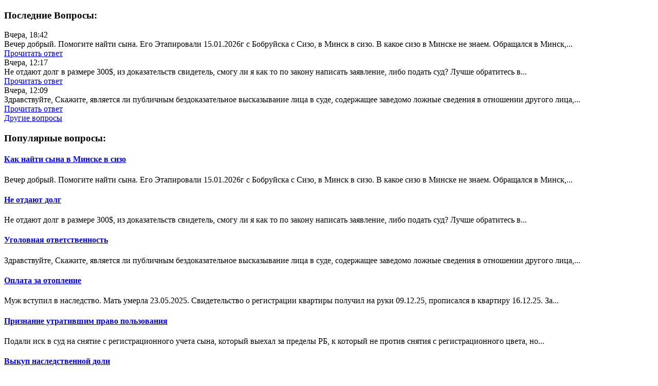

--- FILE ---
content_type: text/html
request_url: https://pravoved.by/vopros/1102-dolgovaja-raspiska.html
body_size: 22348
content:
<!DOCTYPE html PUBLIC "-//W3C//DTD XHTML 1.0 Transitional//EN" "http://www.w3.org/TR/xhtml1/DTD/xhtml1-transitional.dtd">
<html xmlns="http://www.w3.org/1999/xhtml">
    
<head><meta charset="windows-1251">

<title>Долговая расписка &raquo; Юридическая консультация адвоката: юридические услуги, юридическая помощь,  типовые договора, образцы договоров, регистрация</title>
<meta name="description" content="Где посмотреть бланк долговой расписки???? И на сколько эта расписка действительно? ОГРОМНОЕ СПАСИБО!  РАСПИСКА В ПОЛУЧЕНИИ ЗАЙМАг._________________ ___ ___________ ____ г.Я, _______________" />
<meta name="keywords" content="адрес, данные, жительства, паспортные, места, _________________, Займодавца, Заемщика, прописью, Подпись, сумма, _________________________________________________, сумму, ______________________________________________________, получил, ___________________________________________________________, ЗАЙМАг, РАСПИСКА, ___________, долговой" />
<link rel="search" type="application/opensearchdescription+xml" href="https://pravoved.by/engine/opensearch.php" title="Юридическая консультация адвоката: юридические услуги, юридическая помощь,  типовые договора, образцы договоров, регистрация" />
<link rel="alternate" type="application/rss+xml" title="Юридическая консультация адвоката: юридические услуги, юридическая помощь,  типовые договора, образцы договоров, регистрация" href="https://pravoved.by/rss.xml" />
<script type="text/javascript" src="/engine/classes/min/index.php?charset=windows-1251&amp;g=general&amp;8"></script>
    <meta name="yandex-verification" content="5c590e2d6f3fb2ca" />
<meta name="y_key" content="aa4dd84363da891d" />
<!-- Разместите этот тег в теге head или непосредственно перед закрывающим тегом body
<script type="text/javascript" src="/engine/classes/js/copyrtext.js"></script>

-->
<meta name="viewport" content="width=device-width, initial-scale=1.0">
<script type="text/javascript" src="https://apis.google.com/js/plusone.js">
  {lang: 'ru'}
</script>

  <link rel="icon" href="/favicon.ico" type="image/x-icon"/> 
  <link rel="shortcut icon" href="/favicon.ico" type="image/x-icon"/> 
  <meta name="google-site-verification" content="keJpjEm68zuVJUjxSAUgOJtengVLczE_pmUMCNd7Ymk" />
  <meta name="verify-v1" content="foZPjRB/Uzz2MRDYr/rsrJl6rMfSHMjs4+ryzQEQfG8=" />
    <meta name='mysitecost.ru' content='addurl' />
  <meta name="d21e2d8f31cc295fde31dcf633eed2cf" content="71d3272d4387fb5a0441475ac92fded0" />
    <meta name='wmail-verification' content='bfb7ce860ad38ba6' />
    <meta name="wot-verification" content="a68458a03e9167dc5e09"/>
<meta name="norton-safeweb-site-verification" content="qjqsj0gzr1o40k0lc8muxbg9ptuef50h4k6cu8p98epud3wvm1x1j9c6lkhsjc8gtgrxw5p9tz-9amasxg-dok1n9z1ubq4rexukn7v33udlsk2yfkq749yj7if5d16w" />    
<!-- pr-cy e39dbeee532daef427dbc7eeacfc2d79 -->
<script type='text/javascript' src='https://partner.googleadservices.com/gampad/google_service.js'></script>
<script type='text/javascript'>
GS_googleAddAdSenseService("ca-pub-0277170674486482");
GS_googleEnableAllServices();
</script>
<script type="text/javascript">
$(document).ready(function(){
	$('a.show_modal').click(function() {
	    var modal_id = this.id;
	    $('#'+modal_id).modal('show')
	});
});
</script>
<script type='text/javascript'>
GA_googleAddSlot("ca-pub-0277170674486482", "pravoved_title_BTF_Right_120x240");
</script>
<script type='text/javascript'>
GA_googleFetchAds();
</script>
<link rel="stylesheet" type="text/css" href="/templates/pravoved/css/engine.css" />

<link rel="stylesheet" type="text/css" href="/templates/pravoved/css/reset.css" />
<link rel="stylesheet" type="text/css" href="/templates/pravoved/css/style.css" />
<link rel="stylesheet" type="text/css" href="/templates/pravoved/css/media.css" />

    <STYLE type="text/css"> 
F5{ 
text-shadow: 1px 3px 3px #000; 
}
F6{ 
text-shadow: 0px 5px 5px #000; 
} 
F7{ 
text-shadow: 0px 3px 3px #ffffff; 
}         
 
       .auto-style1 {
	color: #FFFFFF;
    text-decoration: none;

}

</STYLE>
    
    </head>

<body>
<div id="loading-layer" style="display:none">Загрузка. Пожалуйста, подождите...</div>
<script type="text/javascript">
<!--
var dle_root       = '/';
var dle_admin      = '';
var dle_login_hash = '';
var dle_group      = 5;
var dle_skin       = 'pravoved';
var dle_wysiwyg    = '0';
var quick_wysiwyg  = '0';
var dle_act_lang   = ["Да", "Нет", "Ввод", "Отмена", "Сохранить"];
var menu_short     = 'Быстрое редактирование';
var menu_full      = 'Полное редактирование';
var menu_profile   = 'Просмотр профиля';
var menu_send      = 'Отправить сообщение';
var menu_uedit     = 'Админцентр';
var dle_info       = 'Информация';
var dle_confirm    = 'Подтверждение';
var dle_prompt     = 'Ввод информации';
var dle_req_field  = 'Заполните все необходимые поля';
var dle_del_agree  = 'Вы действительно хотите удалить? Данное действие невозможно будет отменить';
var dle_complaint  = 'Укажите текст вашей жалобы для администрации:';
var dle_big_text   = 'Выделен слишком большой участок текста.';
var dle_orfo_title = 'Укажите комментарий для администрации к найденной грамматической ошибке';
var dle_p_send     = 'Отправить';
var dle_p_send_ok  = 'Уведомление успешно отправлено';
var dle_save_ok    = 'Изменения успешно сохранены. Обновить страницу?';
var dle_del_news   = 'Удалить статью';
var allow_dle_delete_news   = false;
//-->
</script>
<div class="fade">
</div>
<div class="sidebar">
    <div class="sidebar__cross clearfix" id="sidebarclose">
        <div class="cross-item1"></div>
        <div class="cross-item2"></div>
    </div>
    <div class="block article">
        <div class="title">
            <h3>Последние Вопросы:</h3>
        </div>
        <div class="block_text">
            					<div class="article_item">
						<span class="date">Вчера, 18:42</span>
						<div class="article_short">Вечер добрый. Помогите найти сына. Его Этапировали 15.01.2026г с Бобруйска с Сизо, в Минск в сизо. В какое сизо в Минске не знаем. Обращался в Минск,...</div>
						<span class="more"><a href="https://pravoved.by/vopros/65346-kak-nayti-syna-v-minske-v-sizo.html" title="Как найти сына в Минске в сизо">Прочитать ответ</a></span>
					</div>					<div class="article_item">
						<span class="date">Вчера, 12:17</span>
						<div class="article_short">Не отдают долг в размере 300$, из доказательств свидетель, смогу ли я как то по закону написать заявление, либо подать суд?   Лучше обратитесь в...</div>
						<span class="more"><a href="https://pravoved.by/vopros/65345-ne-otdayut-dolg.html" title="Не отдают долг">Прочитать ответ</a></span>
					</div>					<div class="article_item">
						<span class="date">Вчера, 12:09</span>
						<div class="article_short">Здравствуйте, Скажите, является ли публичным бездоказательное высказывание лица в суде, содержащее заведомо ложные сведения в отношении другого лица,...</div>
						<span class="more"><a href="https://pravoved.by/vopros/65344-ugolovnaya-otvetstvennost.html" title="Уголовная ответственность">Прочитать ответ</a></span>
					</div>
            <div class="article_item">
                <a href="/vopros/">Другие вопросы</a>
            </div>
        </div>
    </div>
    <div class="block article">
        <div class="title">
            <h3>Популярные вопросы:</h3>
        </div>
        <div class="block_text">
            					<div class="article_item">
						<h4><a href="https://pravoved.by/vopros/65346-kak-nayti-syna-v-minske-v-sizo.html" title="Как найти сына в Минске в сизо">Как найти сына в Минске в сизо</a></h4>
						<div class="article_short">Вечер добрый. Помогите найти сына. Его Этапировали 15.01.2026г с Бобруйска с Сизо, в Минск в сизо. В какое сизо в Минске не знаем. Обращался в Минск,...</div>
					</div>					<div class="article_item">
						<h4><a href="https://pravoved.by/vopros/65345-ne-otdayut-dolg.html" title="Не отдают долг">Не отдают долг</a></h4>
						<div class="article_short">Не отдают долг в размере 300$, из доказательств свидетель, смогу ли я как то по закону написать заявление, либо подать суд?   Лучше обратитесь в...</div>
					</div>					<div class="article_item">
						<h4><a href="https://pravoved.by/vopros/65344-ugolovnaya-otvetstvennost.html" title="Уголовная ответственность">Уголовная ответственность</a></h4>
						<div class="article_short">Здравствуйте, Скажите, является ли публичным бездоказательное высказывание лица в суде, содержащее заведомо ложные сведения в отношении другого лица,...</div>
					</div>					<div class="article_item">
						<h4><a href="https://pravoved.by/vopros/65343-oplata-za-otoplenie.html" title="Оплата за отопление">Оплата за отопление</a></h4>
						<div class="article_short">Муж вступил в наследство. Мать умерла 23.05.2025. Свидетельство о регистрации квартиры получил на руки 09.12.25, прописался в квартиру 16.12.25. За...</div>
					</div>					<div class="article_item">
						<h4><a href="https://pravoved.by/vopros/65342-priznanie-utrativshim-pravo-polzovaniya.html" title="Признание утратившим право пользования">Признание утратившим право пользования</a></h4>
						<div class="article_short">Подали иск в суд на снятие с регистрационного учета сына, который выехал за пределы РБ, к который не против снятия с регистрационного цвета, но...</div>
					</div>					<div class="article_item">
						<h4><a href="https://pravoved.by/vopros/65341-vykup-nasledstvennoy-doli.html" title="Выкуп наследственной  доли">Выкуп наследственной  доли</a></h4>
						<div class="article_short">Здравствуйте. Я и бывший супруг владеем по 1/2 доли квартиры. Свою часть приватизации я выплатила, он - не до конца. Недавно он умер и завещал свою...</div>
					</div>					<div class="article_item">
						<h4><a href="https://pravoved.by/vopros/65340-uvolnenie-molodogo-specialista.html" title="Увольнение молодого специалиста">Увольнение молодого специалиста</a></h4>
						<div class="article_short">Здравствуйте, я молодой специалист целевик мед сестра, заключила контракт с больницей на 3 года, отработала 1.5 года, решила выплатить отработку, я...</div>
					</div>					<div class="article_item">
						<h4><a href="https://pravoved.by/vopros/65339-pereoformlenie-nedvizhimosti.html" title="Переоформление недвижимости">Переоформление недвижимости</a></h4>
						<div class="article_short">Добрый лент. Делим с родственниками наследство. Половина квартиры (3 комнаты) принадлежит мне по факту наследства, 2-ая половина была у дяди (он...</div>
					</div>					<div class="article_item">
						<h4><a href="https://pravoved.by/vopros/65338-otsrochka-ispolneniya.html" title="Отсрочка исполнения">Отсрочка исполнения</a></h4>
						<div class="article_short">Здравствуйте , как можно поступить и есть ли такая возможность ? Можно ли как-то получить рассрочку или где-то запросить на оплаты Долгов в ОПИ по...</div>
					</div>					<div class="article_item">
						<h4><a href="https://pravoved.by/vopros/65337-dolya-rebenka-v-nedvizhimosti.html" title="Доля ребенка в недвижимости">Доля ребенка в недвижимости</a></h4>
						<div class="article_short">Здравствуйте. Ребенку в наследство досталась доля в однокомнатной квартире. Ребенок там не прописан и не проживает. Данная квартира находится в...</div>
					</div>
        </div>
    </div>
    <div class="block arhiv">
        <div class="title">
            <h3>Архив Вопросов:</h3>
        </div>
        <div class="block_text">
            <br />
            <a class="archives" href="https://pravoved.by/2026/01/"><b>Январь 2026 (259)</b></a><br /><a class="archives" href="https://pravoved.by/2025/12/"><b>Декабрь 2025 (363)</b></a><br /><a class="archives" href="https://pravoved.by/2025/11/"><b>Ноябрь 2025 (420)</b></a><br /><a class="archives" href="https://pravoved.by/2025/10/"><b>Октябрь 2025 (425)</b></a><br /><a class="archives" href="https://pravoved.by/2025/09/"><b>Сентябрь 2025 (386)</b></a><br /><a class="archives" href="https://pravoved.by/2025/08/"><b>Август 2025 (390)</b></a><br /><div id="dle_news_archive" style="display:none;"><a class="archives" href="https://pravoved.by/2025/07/"><b>Июль 2025 (390)</b></a><br /><a class="archives" href="https://pravoved.by/2025/06/"><b>Июнь 2025 (534)</b></a><br /><a class="archives" href="https://pravoved.by/2025/05/"><b>Май 2025 (390)</b></a><br /><a class="archives" href="https://pravoved.by/2025/04/"><b>Апрель 2025 (458)</b></a><br /><a class="archives" href="https://pravoved.by/2025/03/"><b>Март 2025 (431)</b></a><br /><a class="archives" href="https://pravoved.by/2025/02/"><b>Февраль 2025 (374)</b></a><br /><a class="archives" href="https://pravoved.by/2025/01/"><b>Январь 2025 (459)</b></a><br /><a class="archives" href="https://pravoved.by/2024/12/"><b>Декабрь 2024 (268)</b></a><br /><a class="archives" href="https://pravoved.by/2024/11/"><b>Ноябрь 2024 (414)</b></a><br /><a class="archives" href="https://pravoved.by/2024/10/"><b>Октябрь 2024 (448)</b></a><br /><a class="archives" href="https://pravoved.by/2024/09/"><b>Сентябрь 2024 (373)</b></a><br /><a class="archives" href="https://pravoved.by/2024/08/"><b>Август 2024 (375)</b></a><br /><a class="archives" href="https://pravoved.by/2024/07/"><b>Июль 2024 (350)</b></a><br /><a class="archives" href="https://pravoved.by/2024/06/"><b>Июнь 2024 (379)</b></a><br /><a class="archives" href="https://pravoved.by/2024/05/"><b>Май 2024 (324)</b></a><br /><a class="archives" href="https://pravoved.by/2024/04/"><b>Апрель 2024 (437)</b></a><br /><a class="archives" href="https://pravoved.by/2024/03/"><b>Март 2024 (390)</b></a><br /><a class="archives" href="https://pravoved.by/2024/02/"><b>Февраль 2024 (449)</b></a><br /><a class="archives" href="https://pravoved.by/2024/01/"><b>Январь 2024 (470)</b></a><br /><a class="archives" href="https://pravoved.by/2023/12/"><b>Декабрь 2023 (406)</b></a><br /><a class="archives" href="https://pravoved.by/2023/11/"><b>Ноябрь 2023 (396)</b></a><br /><a class="archives" href="https://pravoved.by/2023/10/"><b>Октябрь 2023 (420)</b></a><br /><a class="archives" href="https://pravoved.by/2023/09/"><b>Сентябрь 2023 (291)</b></a><br /><a class="archives" href="https://pravoved.by/2023/08/"><b>Август 2023 (417)</b></a><br /><a class="archives" href="https://pravoved.by/2023/07/"><b>Июль 2023 (351)</b></a><br /><a class="archives" href="https://pravoved.by/2023/06/"><b>Июнь 2023 (405)</b></a><br /><a class="archives" href="https://pravoved.by/2023/05/"><b>Май 2023 (356)</b></a><br /><a class="archives" href="https://pravoved.by/2023/04/"><b>Апрель 2023 (449)</b></a><br /><a class="archives" href="https://pravoved.by/2023/03/"><b>Март 2023 (433)</b></a><br /><a class="archives" href="https://pravoved.by/2023/02/"><b>Февраль 2023 (473)</b></a><br /><a class="archives" href="https://pravoved.by/2023/01/"><b>Январь 2023 (516)</b></a><br /><a class="archives" href="https://pravoved.by/2022/12/"><b>Декабрь 2022 (459)</b></a><br /><a class="archives" href="https://pravoved.by/2022/11/"><b>Ноябрь 2022 (397)</b></a><br /><a class="archives" href="https://pravoved.by/2022/10/"><b>Октябрь 2022 (389)</b></a><br /><a class="archives" href="https://pravoved.by/2022/09/"><b>Сентябрь 2022 (503)</b></a><br /><a class="archives" href="https://pravoved.by/2022/08/"><b>Август 2022 (441)</b></a><br /><a class="archives" href="https://pravoved.by/2022/07/"><b>Июль 2022 (398)</b></a><br /><a class="archives" href="https://pravoved.by/2022/06/"><b>Июнь 2022 (379)</b></a><br /><a class="archives" href="https://pravoved.by/2022/05/"><b>Май 2022 (415)</b></a><br /><a class="archives" href="https://pravoved.by/2022/04/"><b>Апрель 2022 (454)</b></a><br /><a class="archives" href="https://pravoved.by/2022/03/"><b>Март 2022 (473)</b></a><br /><a class="archives" href="https://pravoved.by/2022/02/"><b>Февраль 2022 (359)</b></a><br /><a class="archives" href="https://pravoved.by/2022/01/"><b>Январь 2022 (365)</b></a><br /><a class="archives" href="https://pravoved.by/2021/12/"><b>Декабрь 2021 (355)</b></a><br /><a class="archives" href="https://pravoved.by/2021/11/"><b>Ноябрь 2021 (314)</b></a><br /><a class="archives" href="https://pravoved.by/2021/10/"><b>Октябрь 2021 (278)</b></a><br /><a class="archives" href="https://pravoved.by/2021/09/"><b>Сентябрь 2021 (192)</b></a><br /><a class="archives" href="https://pravoved.by/2021/08/"><b>Август 2021 (158)</b></a><br /><a class="archives" href="https://pravoved.by/2021/07/"><b>Июль 2021 (135)</b></a><br /><a class="archives" href="https://pravoved.by/2021/06/"><b>Июнь 2021 (99)</b></a><br /><a class="archives" href="https://pravoved.by/2021/05/"><b>Май 2021 (118)</b></a><br /><a class="archives" href="https://pravoved.by/2021/04/"><b>Апрель 2021 (156)</b></a><br /><a class="archives" href="https://pravoved.by/2021/03/"><b>Март 2021 (127)</b></a><br /><a class="archives" href="https://pravoved.by/2021/02/"><b>Февраль 2021 (93)</b></a><br /><a class="archives" href="https://pravoved.by/2021/01/"><b>Январь 2021 (83)</b></a><br /><a class="archives" href="https://pravoved.by/2020/12/"><b>Декабрь 2020 (109)</b></a><br /><a class="archives" href="https://pravoved.by/2020/11/"><b>Ноябрь 2020 (80)</b></a><br /><a class="archives" href="https://pravoved.by/2020/10/"><b>Октябрь 2020 (138)</b></a><br /><a class="archives" href="https://pravoved.by/2020/09/"><b>Сентябрь 2020 (51)</b></a><br /><a class="archives" href="https://pravoved.by/2020/08/"><b>Август 2020 (51)</b></a><br /><a class="archives" href="https://pravoved.by/2020/07/"><b>Июль 2020 (57)</b></a><br /><a class="archives" href="https://pravoved.by/2020/06/"><b>Июнь 2020 (56)</b></a><br /><a class="archives" href="https://pravoved.by/2020/05/"><b>Май 2020 (57)</b></a><br /><a class="archives" href="https://pravoved.by/2020/04/"><b>Апрель 2020 (49)</b></a><br /><a class="archives" href="https://pravoved.by/2020/03/"><b>Март 2020 (68)</b></a><br /><a class="archives" href="https://pravoved.by/2020/02/"><b>Февраль 2020 (108)</b></a><br /><a class="archives" href="https://pravoved.by/2020/01/"><b>Январь 2020 (93)</b></a><br /><a class="archives" href="https://pravoved.by/2019/12/"><b>Декабрь 2019 (107)</b></a><br /><a class="archives" href="https://pravoved.by/2019/11/"><b>Ноябрь 2019 (115)</b></a><br /><a class="archives" href="https://pravoved.by/2019/10/"><b>Октябрь 2019 (154)</b></a><br /><a class="archives" href="https://pravoved.by/2019/09/"><b>Сентябрь 2019 (120)</b></a><br /><a class="archives" href="https://pravoved.by/2019/08/"><b>Август 2019 (132)</b></a><br /><a class="archives" href="https://pravoved.by/2019/07/"><b>Июль 2019 (137)</b></a><br /><a class="archives" href="https://pravoved.by/2019/06/"><b>Июнь 2019 (148)</b></a><br /><a class="archives" href="https://pravoved.by/2019/05/"><b>Май 2019 (163)</b></a><br /><a class="archives" href="https://pravoved.by/2019/04/"><b>Апрель 2019 (163)</b></a><br /><a class="archives" href="https://pravoved.by/2019/03/"><b>Март 2019 (169)</b></a><br /><a class="archives" href="https://pravoved.by/2019/02/"><b>Февраль 2019 (195)</b></a><br /><a class="archives" href="https://pravoved.by/2019/01/"><b>Январь 2019 (186)</b></a><br /><a class="archives" href="https://pravoved.by/2018/12/"><b>Декабрь 2018 (177)</b></a><br /><a class="archives" href="https://pravoved.by/2018/11/"><b>Ноябрь 2018 (185)</b></a><br /><a class="archives" href="https://pravoved.by/2018/10/"><b>Октябрь 2018 (230)</b></a><br /><a class="archives" href="https://pravoved.by/2018/09/"><b>Сентябрь 2018 (195)</b></a><br /><a class="archives" href="https://pravoved.by/2018/08/"><b>Август 2018 (236)</b></a><br /><a class="archives" href="https://pravoved.by/2018/07/"><b>Июль 2018 (232)</b></a><br /><a class="archives" href="https://pravoved.by/2018/06/"><b>Июнь 2018 (256)</b></a><br /><a class="archives" href="https://pravoved.by/2018/05/"><b>Май 2018 (208)</b></a><br /><a class="archives" href="https://pravoved.by/2018/04/"><b>Апрель 2018 (219)</b></a><br /><a class="archives" href="https://pravoved.by/2018/03/"><b>Март 2018 (246)</b></a><br /><a class="archives" href="https://pravoved.by/2018/02/"><b>Февраль 2018 (264)</b></a><br /><a class="archives" href="https://pravoved.by/2018/01/"><b>Январь 2018 (296)</b></a><br /><a class="archives" href="https://pravoved.by/2017/12/"><b>Декабрь 2017 (258)</b></a><br /><a class="archives" href="https://pravoved.by/2017/11/"><b>Ноябрь 2017 (264)</b></a><br /><a class="archives" href="https://pravoved.by/2017/10/"><b>Октябрь 2017 (295)</b></a><br /><a class="archives" href="https://pravoved.by/2017/09/"><b>Сентябрь 2017 (304)</b></a><br /><a class="archives" href="https://pravoved.by/2017/08/"><b>Август 2017 (308)</b></a><br /><a class="archives" href="https://pravoved.by/2017/07/"><b>Июль 2017 (325)</b></a><br /><a class="archives" href="https://pravoved.by/2017/06/"><b>Июнь 2017 (286)</b></a><br /><a class="archives" href="https://pravoved.by/2017/05/"><b>Май 2017 (308)</b></a><br /><a class="archives" href="https://pravoved.by/2017/04/"><b>Апрель 2017 (289)</b></a><br /><a class="archives" href="https://pravoved.by/2017/03/"><b>Март 2017 (311)</b></a><br /><a class="archives" href="https://pravoved.by/2017/02/"><b>Февраль 2017 (391)</b></a><br /><a class="archives" href="https://pravoved.by/2017/01/"><b>Январь 2017 (445)</b></a><br /><a class="archives" href="https://pravoved.by/2016/12/"><b>Декабрь 2016 (378)</b></a><br /><a class="archives" href="https://pravoved.by/2016/11/"><b>Ноябрь 2016 (441)</b></a><br /><a class="archives" href="https://pravoved.by/2016/10/"><b>Октябрь 2016 (442)</b></a><br /><a class="archives" href="https://pravoved.by/2016/09/"><b>Сентябрь 2016 (361)</b></a><br /><a class="archives" href="https://pravoved.by/2016/08/"><b>Август 2016 (379)</b></a><br /><a class="archives" href="https://pravoved.by/2016/07/"><b>Июль 2016 (230)</b></a><br /><a class="archives" href="https://pravoved.by/2016/06/"><b>Июнь 2016 (286)</b></a><br /><a class="archives" href="https://pravoved.by/2016/05/"><b>Май 2016 (352)</b></a><br /><a class="archives" href="https://pravoved.by/2016/04/"><b>Апрель 2016 (290)</b></a><br /><a class="archives" href="https://pravoved.by/2016/03/"><b>Март 2016 (424)</b></a><br /><a class="archives" href="https://pravoved.by/2016/02/"><b>Февраль 2016 (424)</b></a><br /><a class="archives" href="https://pravoved.by/2016/01/"><b>Январь 2016 (334)</b></a><br /><a class="archives" href="https://pravoved.by/2015/12/"><b>Декабрь 2015 (346)</b></a><br /><a class="archives" href="https://pravoved.by/2015/11/"><b>Ноябрь 2015 (321)</b></a><br /><a class="archives" href="https://pravoved.by/2015/10/"><b>Октябрь 2015 (317)</b></a><br /><a class="archives" href="https://pravoved.by/2015/09/"><b>Сентябрь 2015 (351)</b></a><br /><a class="archives" href="https://pravoved.by/2015/08/"><b>Август 2015 (367)</b></a><br /><a class="archives" href="https://pravoved.by/2015/07/"><b>Июль 2015 (333)</b></a><br /><a class="archives" href="https://pravoved.by/2015/06/"><b>Июнь 2015 (332)</b></a><br /><a class="archives" href="https://pravoved.by/2015/05/"><b>Май 2015 (222)</b></a><br /><a class="archives" href="https://pravoved.by/2015/04/"><b>Апрель 2015 (337)</b></a><br /><a class="archives" href="https://pravoved.by/2015/03/"><b>Март 2015 (336)</b></a><br /><a class="archives" href="https://pravoved.by/2015/02/"><b>Февраль 2015 (409)</b></a><br /><a class="archives" href="https://pravoved.by/2015/01/"><b>Январь 2015 (328)</b></a><br /><a class="archives" href="https://pravoved.by/2014/12/"><b>Декабрь 2014 (210)</b></a><br /><a class="archives" href="https://pravoved.by/2014/11/"><b>Ноябрь 2014 (383)</b></a><br /><a class="archives" href="https://pravoved.by/2014/10/"><b>Октябрь 2014 (419)</b></a><br /><a class="archives" href="https://pravoved.by/2014/09/"><b>Сентябрь 2014 (319)</b></a><br /><a class="archives" href="https://pravoved.by/2014/08/"><b>Август 2014 (387)</b></a><br /><a class="archives" href="https://pravoved.by/2014/07/"><b>Июль 2014 (364)</b></a><br /><a class="archives" href="https://pravoved.by/2014/06/"><b>Июнь 2014 (139)</b></a><br /><a class="archives" href="https://pravoved.by/2014/05/"><b>Май 2014 (310)</b></a><br /><a class="archives" href="https://pravoved.by/2014/04/"><b>Апрель 2014 (417)</b></a><br /><a class="archives" href="https://pravoved.by/2014/03/"><b>Март 2014 (519)</b></a><br /><a class="archives" href="https://pravoved.by/2014/02/"><b>Февраль 2014 (546)</b></a><br /><a class="archives" href="https://pravoved.by/2014/01/"><b>Январь 2014 (562)</b></a><br /><a class="archives" href="https://pravoved.by/2013/12/"><b>Декабрь 2013 (509)</b></a><br /><a class="archives" href="https://pravoved.by/2013/11/"><b>Ноябрь 2013 (544)</b></a><br /><a class="archives" href="https://pravoved.by/2013/10/"><b>Октябрь 2013 (494)</b></a><br /><a class="archives" href="https://pravoved.by/2013/09/"><b>Сентябрь 2013 (467)</b></a><br /><a class="archives" href="https://pravoved.by/2013/08/"><b>Август 2013 (412)</b></a><br /><a class="archives" href="https://pravoved.by/2013/07/"><b>Июль 2013 (350)</b></a><br /><a class="archives" href="https://pravoved.by/2013/06/"><b>Июнь 2013 (389)</b></a><br /><a class="archives" href="https://pravoved.by/2013/05/"><b>Май 2013 (307)</b></a><br /><a class="archives" href="https://pravoved.by/2013/04/"><b>Апрель 2013 (420)</b></a><br /><a class="archives" href="https://pravoved.by/2013/03/"><b>Март 2013 (540)</b></a><br /><a class="archives" href="https://pravoved.by/2013/02/"><b>Февраль 2013 (536)</b></a><br /><a class="archives" href="https://pravoved.by/2013/01/"><b>Январь 2013 (525)</b></a><br /><a class="archives" href="https://pravoved.by/2012/12/"><b>Декабрь 2012 (457)</b></a><br /><a class="archives" href="https://pravoved.by/2012/11/"><b>Ноябрь 2012 (574)</b></a><br /><a class="archives" href="https://pravoved.by/2012/10/"><b>Октябрь 2012 (480)</b></a><br /><a class="archives" href="https://pravoved.by/2012/09/"><b>Сентябрь 2012 (441)</b></a><br /><a class="archives" href="https://pravoved.by/2012/08/"><b>Август 2012 (543)</b></a><br /><a class="archives" href="https://pravoved.by/2012/07/"><b>Июль 2012 (384)</b></a><br /><a class="archives" href="https://pravoved.by/2012/06/"><b>Июнь 2012 (410)</b></a><br /><a class="archives" href="https://pravoved.by/2012/05/"><b>Май 2012 (315)</b></a><br /><a class="archives" href="https://pravoved.by/2012/04/"><b>Апрель 2012 (223)</b></a><br /><a class="archives" href="https://pravoved.by/2012/03/"><b>Март 2012 (150)</b></a><br /><a class="archives" href="https://pravoved.by/2012/02/"><b>Февраль 2012 (157)</b></a><br /><a class="archives" href="https://pravoved.by/2012/01/"><b>Январь 2012 (145)</b></a><br /><a class="archives" href="https://pravoved.by/2011/12/"><b>Декабрь 2011 (83)</b></a><br /><a class="archives" href="https://pravoved.by/2011/11/"><b>Ноябрь 2011 (92)</b></a><br /><a class="archives" href="https://pravoved.by/2011/10/"><b>Октябрь 2011 (111)</b></a><br /><a class="archives" href="https://pravoved.by/2011/09/"><b>Сентябрь 2011 (83)</b></a><br /><a class="archives" href="https://pravoved.by/2011/08/"><b>Август 2011 (94)</b></a><br /><a class="archives" href="https://pravoved.by/2011/07/"><b>Июль 2011 (97)</b></a><br /><a class="archives" href="https://pravoved.by/2011/06/"><b>Июнь 2011 (111)</b></a><br /><a class="archives" href="https://pravoved.by/2011/05/"><b>Май 2011 (98)</b></a><br /><a class="archives" href="https://pravoved.by/2011/04/"><b>Апрель 2011 (115)</b></a><br /><a class="archives" href="https://pravoved.by/2011/03/"><b>Март 2011 (138)</b></a><br /><a class="archives" href="https://pravoved.by/2011/02/"><b>Февраль 2011 (101)</b></a><br /><a class="archives" href="https://pravoved.by/2011/01/"><b>Январь 2011 (90)</b></a><br /><a class="archives" href="https://pravoved.by/2010/12/"><b>Декабрь 2010 (75)</b></a><br /><a class="archives" href="https://pravoved.by/2010/11/"><b>Ноябрь 2010 (80)</b></a><br /><a class="archives" href="https://pravoved.by/2010/10/"><b>Октябрь 2010 (59)</b></a><br /><a class="archives" href="https://pravoved.by/2010/09/"><b>Сентябрь 2010 (71)</b></a><br /><a class="archives" href="https://pravoved.by/2010/08/"><b>Август 2010 (66)</b></a><br /><a class="archives" href="https://pravoved.by/2010/07/"><b>Июль 2010 (70)</b></a><br /><a class="archives" href="https://pravoved.by/2010/06/"><b>Июнь 2010 (48)</b></a><br /><a class="archives" href="https://pravoved.by/2010/05/"><b>Май 2010 (74)</b></a><br /><a class="archives" href="https://pravoved.by/2010/04/"><b>Апрель 2010 (55)</b></a><br /><a class="archives" href="https://pravoved.by/2010/03/"><b>Март 2010 (74)</b></a><br /><a class="archives" href="https://pravoved.by/2010/02/"><b>Февраль 2010 (57)</b></a><br /><a class="archives" href="https://pravoved.by/2010/01/"><b>Январь 2010 (56)</b></a><br /><a class="archives" href="https://pravoved.by/2009/12/"><b>Декабрь 2009 (45)</b></a><br /><a class="archives" href="https://pravoved.by/2009/11/"><b>Ноябрь 2009 (3)</b></a><br /><a class="archives" href="https://pravoved.by/2009/10/"><b>Октябрь 2009 (1)</b></a><br /><a class="archives" href="https://pravoved.by/2009/09/"><b>Сентябрь 2009 (13)</b></a><br /><a class="archives" href="https://pravoved.by/2009/08/"><b>Август 2009 (9)</b></a><br /><a class="archives" href="https://pravoved.by/2009/07/"><b>Июль 2009 (1)</b></a><br /><a class="archives" href="https://pravoved.by/2009/06/"><b>Июнь 2009 (27)</b></a><br /><a class="archives" href="https://pravoved.by/2009/05/"><b>Май 2009 (64)</b></a><br /><a class="archives" href="https://pravoved.by/2009/04/"><b>Апрель 2009 (76)</b></a><br /><a class="archives" href="https://pravoved.by/2009/03/"><b>Март 2009 (129)</b></a><br /><a class="archives" href="https://pravoved.by/2009/02/"><b>Февраль 2009 (107)</b></a><br /><a class="archives" href="https://pravoved.by/2009/01/"><b>Январь 2009 (80)</b></a><br /><a class="archives" href="https://pravoved.by/2008/12/"><b>Декабрь 2008 (52)</b></a><br /><a class="archives" href="https://pravoved.by/2008/11/"><b>Ноябрь 2008 (66)</b></a><br /><a class="archives" href="https://pravoved.by/2008/10/"><b>Октябрь 2008 (59)</b></a><br /><a class="archives" href="https://pravoved.by/2008/09/"><b>Сентябрь 2008 (57)</b></a><br /><a class="archives" href="https://pravoved.by/2008/08/"><b>Август 2008 (36)</b></a><br /><a class="archives" href="https://pravoved.by/2008/07/"><b>Июль 2008 (35)</b></a><br /><a class="archives" href="https://pravoved.by/2008/06/"><b>Июнь 2008 (64)</b></a><br /><a class="archives" href="https://pravoved.by/2008/05/"><b>Май 2008 (38)</b></a><br /></div><div id="dle_news_archive_link" ><br /><a class="archives" onclick="$('#dle_news_archive').toggle('blind',{},700); return false;" href="#">Показать / скрыть весь архив</a></div>
        </div>
    </div>
</div>
<div class="main">
	<div class="name">
        <h1>
		<a href="/">ПравоВед.by</a> - Юридическая консультация, правовая помощь адвоката, юридические услуги, представительство в суде.
		</h1>	
        </div>
	<div class="topcontact">
		<ul>
			<li class="list"><a href="/index.php?do=feedback" title="Контакты">Контакты</a></li>
		

		</ul>
	</div>
	<div class="clear">&nbsp;</div>
	<div class="header">
		<div class="logo">
			<a href="/" title="Юридическая консультация"><img src="/templates/pravoved/img/logo.png" alt="Юридическая консультация" /></a>
			<div class="description">
				<F5>
                Все равны перед законом и имеют право без всякой дискриминации  на равную защиту прав и законных интересов. (Статья 22 Конституции Республики Беларусь)
                </F5>
                </div>
		</div>
		<div class="login">
			

		<form method="post" action="">
			<div class="login_avt">
				<div class="login_top">
					<span>ВОЙТИ НА САЙТ:</span>
					<a href="https://pravoved.by/index.php?do=register1" title="Регистрация на нашем сайте бесплатна и не займет много времени!">Регистрация</a>
				</div>
				<div class="login_center">
					<span class="txt">Имя:</span>
					<input type="text" name="login_name" id="login_name" class="input" />
					<span class="txt">Пароль:</span>
					<input type="password" name="login_password" id="login_password" class="input" />
				</div>
				<div class="login_bottom">
					<a href="https://pravoved.by/index.php?do=lostpassword" title="Форма для восстановления пароля. Если при регистрации Вы ввели недействительный емейл пользоваться данной формой бесполезно!">Забыли пароль?</a>
					<button class="enter" onclick="submit();" type="submit" title="Войти на сайт под своим логином и паролем">Войти</button>
					<input name="login" type="hidden" id="login" value="submit" />
				</div>
			</div>
		</form>

		</div>
	</div>
	<div class="menu">
		<ul>
            <f5>
					<li><a href="/index.php?do=register1" title="Зарегистрироваться на сайте. Это позволит Вам быть полноправным участником проекта. Вы сможете задавать свои юридические вопросы, делать уточняющие комментарии.">Регистрация</a></li>
<li><a href="https://kabinet.pravoved.by/" title="Адвокаты оказывающие правовую помощь физическим и юридическим лицам">Правовая помощь адвоката</a></li>
       <li><a href="/bizconsultation/" title="Заказать бизнес консультацию можно в этом разделе.">Комплексная бизнес-консультация</a> </li>
	<!-- 	 <li><a href="https://advocat.pravoved.by/" title="Адвокат Астапчик Ирина Николаевна оказывает правовую помощь физическим и юридическим лицам">Консультация адвоката</a></li> -->	 
                <li><a href="/index.php?do=feedback" title="Обратная связь. Тут можно с нами связаться.">Контакты</a></li>
            <li><a href="/o_nas/" title="Информация о разработчиках и владельцах сайта">О нас</a></li>
            </f5>
            </ul>		
	</div>
    <div class="menu__buttons mobile clearfix">
        <div id="menu__button">Меню</div>
        <div id="more__button">Наши ответы</div>
        <div class="leftmenu pop-up-menu">
            <ul>
                <li><a href="https://advocat.pravoved.by/" title="Адвокат Астапчик Ирина Николаевна оказывает правовую помощь физическим и юридическим лицам">Консультация адвоката</a></li> 
                <li><a href="/predlozhenie-o-sotrudnichestve.html" title="Адвокат специализированной юридической консультации № 1 г. Минска по правовому обслуживанию субъектов хозяйствования Астапчик Ирина Николаевна">Правовая помощь для субъектов хозяйствования</a></li> 
                <li><a href="/addnews.html" title="Используйте эту кнопку для того, чтобы задать вопрос нашим юристам. Помните, что Вы можете добавлять вопросы ТОЛЬКО в раздел Вопросы и ответы. При формулировании вопроса желательно его заранее продумать и изложить наиболее полно! ">Задать вопрос!</a> </li>
                <li><a href="/vopros/" title="Заданные Вами юридические вопросы и полученные на них ответы можно прочитать здесь">Вопросы и наши ответы</a> </li>
                
                <li><a href="https://pravoved.by/press/23041-poluchenie-vida-na-zhitelstvo-v-respublike-belarus.html" title="Практические аспекты получения вида на жительство в Республике Беларусь">Вид на жительство</a> </li>
                
                <li><a href="/act_proverky/" title="Действительные обезличенные акты проверок (ревизий) финансово-хозяйственной деятельности субъектов предпринимательской деятельности. Выкладываются исключительно в справочных целях!">Акты проверок (ревизий)</a></li>
                <li><a href="/zakon/" title="Обзор законодательства Республики Беларусь (обновляется по мере возможности) и новости юридического мира">Обзоры и новости</a></li>
                <li><a href="/spravka/" title="Некоторые справочные данные для Вас, которые могут Вам пригодиться">Справка</a></li>
                <li><a href="/press/" title="Публикации авторов сайта">Наши публикации</a></li>
                <li><a href="/akt/" title="Здесь вы можете найти некоторые акты законодательства на которые ссылаются наши юристы. Наполнение будет по мере необходимости">Акты законодательства</a></li>
                <li><a href="/index.php?do=feedback" title="Контакты">Обратная связь</a></li>
                <li><a href="/index.php?do=search&#038;mode=advanced" title="Профессиональный поиск по сайту">Расширенный поиск</a></li>
                <li><a href="/blog/" title="Мысли вслух или истории из жизни">Мой блог</a></li>
                <li><a href="/news/" title="Важные объявления и новости сайта">Новости сайта</a></li>
                <li><a href="/uradress/" title="Здесь можно узнать юридические адреса индивидуальных предпринимателей и юридических лиц г.Минска">Узнать юридический адрес</a></li>
                <li><a href="/platno.html" title="Платная правовая помощь, консультации, представление интересов в судах и госорганах для юридических лиц и индивидуальных предпринимателей">Раздел для юрлиц и индивидуальных предпринимателей</a></li>     
            </ul>
        </div>
    </div>
	<div class="shadow">&nbsp;</div>
	<div class="content">
		<div class="leftcol">
			<div class="leftmenu">
				<ul>
                    <li><a href="https://advocat.pravoved.by/" title="Адвокат Астапчик Ирина Николаевна оказывает правовую помощь физическим и юридическим лицам">Консультация адвоката</a></li> 
				 	<li><a href="/predlozhenie-o-sotrudnichestve.html" title="Адвокат специализированной юридической консультации № 1 г. Минска по правовому обслуживанию субъектов хозяйствования Астапчик Ирина Николаевна">Правовая помощь для субъектов хозяйствования</a></li> 
                   <li><a href="/addnews.html" title="Используйте эту кнопку для того, чтобы задать вопрос нашим юристам. Помните, что Вы можете добавлять вопросы ТОЛЬКО в раздел Вопросы и ответы. При формулировании вопроса желательно его заранее продумать и изложить наиболее полно! ">Задать вопрос!</a> </li>
                    <li><a href="/vopros/" title="Заданные Вами юридические вопросы и полученные на них ответы можно прочитать здесь">Вопросы и наши ответы</a> </li>
                    
                    <li><a href="https://pravoved.by/press/23041-poluchenie-vida-na-zhitelstvo-v-respublike-belarus.html" title="Практические аспекты получения вида на жительство в Республике Беларусь">Вид на жительство</a> </li>
                    
                    <li><a href="/act_proverky/" title="Действительные обезличенные акты проверок (ревизий) финансово-хозяйственной деятельности субъектов предпринимательской деятельности. Выкладываются исключительно в справочных целях!">Акты проверок (ревизий)</a></li>
					<li><a href="/zakon/" title="Обзор законодательства Республики Беларусь (обновляется по мере возможности) и новости юридического мира">Обзоры и новости</a></li>
					<li><a href="/spravka/" title="Некоторые справочные данные для Вас, которые могут Вам пригодиться">Справка</a></li>
					<li><a href="/press/" title="Публикации авторов сайта">Наши публикации</a></li>
					<li><a href="/akt/" title="Здесь вы можете найти некоторые акты законодательства на которые ссылаются наши юристы. Наполнение будет по мере необходимости">Акты законодательства</a></li>
					<li><a href="/index.php?do=feedback" title="Контакты">Обратная связь</a></li>
					<li><a href="/index.php?do=search&#038;mode=advanced" title="Профессиональный поиск по сайту">Расширенный поиск</a></li>
					<li><a href="/blog/" title="Мысли вслух или истории из жизни">Мой блог</a></li>
					<li><a href="/news/" title="Важные объявления и новости сайта">Новости сайта</a></li>
					<li><a href="/faq/" title="Ответы на самые частые вопросы по работе сайта, типа где читать ответ на вопрос, когда ответят и т.д.">ЧаВо</a></li>
					<li><a href="/uradress/" title="Здесь можно узнать юридические адреса индивидуальных предпринимателей и юридических лиц г.Минска">Узнать юридический адрес</a></li>
                  <li><a href="/platno.html" title="Платная правовая помощь, консультации, представление интересов в судах и госорганах для юридических лиц и индивидуальных предпринимателей">Раздел для юрлиц и индивидуальных предпринимателей</a></li>     
                </ul>
			</div>
            <!--
			<div class="block help">
				<div class="title">
                                  <h3>Реклама</h3>
				</div>
				<div class="block_text">

<div align="center">
 <script type="text/javascript" src="https://go.youlamedia.com/sjs.php?z=45877"></script>	
					</div>

				

				</div>
			</div>
-->
			<div class="block article">
				<div class="title">
					<h3>Популярные вопросы:</h3>
				</div>
				<div class="block_text">
										<div class="article_item">
						<h4><a href="https://pravoved.by/vopros/65346-kak-nayti-syna-v-minske-v-sizo.html" title="Как найти сына в Минске в сизо">Как найти сына в Минске в сизо</a></h4>
						<div class="article_short">Вечер добрый. Помогите найти сына. Его Этапировали 15.01.2026г с Бобруйска с Сизо, в Минск в сизо. В какое сизо в Минске не знаем. Обращался в Минск,...</div>
					</div>					<div class="article_item">
						<h4><a href="https://pravoved.by/vopros/65345-ne-otdayut-dolg.html" title="Не отдают долг">Не отдают долг</a></h4>
						<div class="article_short">Не отдают долг в размере 300$, из доказательств свидетель, смогу ли я как то по закону написать заявление, либо подать суд?   Лучше обратитесь в...</div>
					</div>					<div class="article_item">
						<h4><a href="https://pravoved.by/vopros/65344-ugolovnaya-otvetstvennost.html" title="Уголовная ответственность">Уголовная ответственность</a></h4>
						<div class="article_short">Здравствуйте, Скажите, является ли публичным бездоказательное высказывание лица в суде, содержащее заведомо ложные сведения в отношении другого лица,...</div>
					</div>					<div class="article_item">
						<h4><a href="https://pravoved.by/vopros/65343-oplata-za-otoplenie.html" title="Оплата за отопление">Оплата за отопление</a></h4>
						<div class="article_short">Муж вступил в наследство. Мать умерла 23.05.2025. Свидетельство о регистрации квартиры получил на руки 09.12.25, прописался в квартиру 16.12.25. За...</div>
					</div>					<div class="article_item">
						<h4><a href="https://pravoved.by/vopros/65342-priznanie-utrativshim-pravo-polzovaniya.html" title="Признание утратившим право пользования">Признание утратившим право пользования</a></h4>
						<div class="article_short">Подали иск в суд на снятие с регистрационного учета сына, который выехал за пределы РБ, к который не против снятия с регистрационного цвета, но...</div>
					</div>					<div class="article_item">
						<h4><a href="https://pravoved.by/vopros/65341-vykup-nasledstvennoy-doli.html" title="Выкуп наследственной  доли">Выкуп наследственной  доли</a></h4>
						<div class="article_short">Здравствуйте. Я и бывший супруг владеем по 1/2 доли квартиры. Свою часть приватизации я выплатила, он - не до конца. Недавно он умер и завещал свою...</div>
					</div>					<div class="article_item">
						<h4><a href="https://pravoved.by/vopros/65340-uvolnenie-molodogo-specialista.html" title="Увольнение молодого специалиста">Увольнение молодого специалиста</a></h4>
						<div class="article_short">Здравствуйте, я молодой специалист целевик мед сестра, заключила контракт с больницей на 3 года, отработала 1.5 года, решила выплатить отработку, я...</div>
					</div>					<div class="article_item">
						<h4><a href="https://pravoved.by/vopros/65339-pereoformlenie-nedvizhimosti.html" title="Переоформление недвижимости">Переоформление недвижимости</a></h4>
						<div class="article_short">Добрый лент. Делим с родственниками наследство. Половина квартиры (3 комнаты) принадлежит мне по факту наследства, 2-ая половина была у дяди (он...</div>
					</div>					<div class="article_item">
						<h4><a href="https://pravoved.by/vopros/65338-otsrochka-ispolneniya.html" title="Отсрочка исполнения">Отсрочка исполнения</a></h4>
						<div class="article_short">Здравствуйте , как можно поступить и есть ли такая возможность ? Можно ли как-то получить рассрочку или где-то запросить на оплаты Долгов в ОПИ по...</div>
					</div>					<div class="article_item">
						<h4><a href="https://pravoved.by/vopros/65337-dolya-rebenka-v-nedvizhimosti.html" title="Доля ребенка в недвижимости">Доля ребенка в недвижимости</a></h4>
						<div class="article_short">Здравствуйте. Ребенку в наследство досталась доля в однокомнатной квартире. Ребенок там не прописан и не проживает. Данная квартира находится в...</div>
					</div>
				</div>
			</div>
		</div>
		
		<div class="centcol">
        
            
			<div class="info"><p>
                        <b>Внимание!</b> Каждый Ваш вопрос уникален и юридическая консультация дается только по нормативным правовым актам, которые действовали на момент написания конкретного вопроса! Не поленитесь задать свой уникальный юридический вопрос. Мы рады каждому обращению к нам за консультацией, но постарайтесь, задавая Ваш юридический вопрос, описать сложившуюся юридическую ситуацию как можно подробнее не опуская ни одной правовой детали.</p>
                        
                        </div>
                        <div class="info"><p>
                       <span style='color:green'>В связи с эпидемиологической ситуацией наши адвокаты предлагают в том числе устное консультирование и подготовку письменных документов удаленно. Детали уточняйте по телефонам адвокатов.<o:p></o:p></span></p></div>
                        
            
            
                       
            <br/>
            <F5>
                     <div align="center">


	<a href="https://kabinet.pravoved.by/"><span class="auto-style1" style="font-size: large; color:#ffffff;   background-color:#2A980A; padding:5px;line-height: 172%;">Платная юридическая</span><br class="mobile"><span style="font-size: large; color:#ffffff;   background-color:#2A980A; padding:5px;line-height: 172%;" class="auto-style1">помощь адвоката:</span> 
</br></br>
	
	<span class="auto-style1" style="font-size: large; color:#ffffff;   background-color:#2A980A; padding:5px;line-height: 172%;">+375 29 122-60-81;</span><br class="mobile"><span class="auto-style1" style="font-size: large; color:#ffffff;   background-color:#2A980A; padding:5px;line-height: 172%;"> +375 29 626-12-29.</span>

                           
</a>
</div> 
            </F5>
           <br />
                        
            
            <div class="block mobile">
				<div class="block_text">
							
                    <h2>получить <span style="font-size: large;">платную</span> юридическую консультацию <span style="font-size: large;">адвоката</span> или иную правовую помощь можно по телефону, электронной почте или при личной встрече с адвокатом в его офисе. Достаточно позвонить <span style="font-size: large;">адвокатам</span> по телефонам:
                               </h2> <br />
   
 <div align="center">                                                            
                             
<b> 
<br />
 <span style="font-size: large; color:#ffffff; background-color: #2a980a; padding: 5px;"> 
Ирина</span> <br />
<br /> <span style="font-size: large; color:#ffffff; background-color: #2a980a;padding: 5px;"> Николаевна</span> <br />
<br />
<span style="font-size: large; color:#ffffff; background-color: #2a980a;padding: 5px;"> <a href="tel:+375291226081" style="color:white;">+375 29 122-60-81</a></span>
<br />
<br />

                    <p><a href="https://kabinet.pravoved.by/#Контакты">размер гонорара и реквизиты для оплаты юридической помощи</a></p>

<br />
<br />
 <span style="font-size: large; color:#ffffff; background-color: #2a980a;padding: 5px;"> 
Геннадий</span>
<br /><br /> <span style="font-size: large; color:#ffffff; background-color: #2a980a;padding: 5px;"> Александрович </span>
<br /><br />  
<span style="font-size: large; color:#ffffff; background-color: #2a980a;padding: 5px;"> <a href="tel:+375296261229" style="color:white;">+375 29 626-12-29</a>  </span>                                   
  <br /><br />                                     
       <p><a href="https://kabinet.pravoved.by/#Контакты">размер гонорара и реквизиты для оплаты юридической помощи</a></p>              

                                </b>
  </div>                     
 <br />   
     
При звонке из Республики Беларусь вместо цифр "+375 29" можно набирать цифры "8 029".
                     <br /> <br />Телефоны адвокатов доступны  <br /><span style="font-size: large;"> с 8.00 до 22.00</span> ежедневно. 
                                <br />
                                
                                В рамках платных консультаций правовая помощь оказывается с учетом всех Ваших правовых нюансов и представленных Вами документов. По итогам устной консультации возможна подготовка письменного документа с текстами извлечений из нормативных правовых актов (нормы, на основании которых дана консультация). 
 <br /> <br /><b> <span style="color: #339966;">
                                    Обращаем внимание, что указанные телефоны принадлежат адвокатам и не предназначены для бесплатных консультаций! Получить бесплатную помощь Вы можете только задав вопрос на нашем сайте.
                                                </span></b>

				</div>
			</div>
			<div class="search">
				<p><a href="/index.php?do=search&#038;mode=advanced">Возможно Ваш вопрос уже недавно задавался на нашем сайте</a>, попробуйте найти его:</p>
				<form action="" name="searchform" method="post">
					<input type="hidden" name="do" value="search" />
					<input type="hidden" name="subaction" value="search" />
					<input id="story" name="story" value="Поиск..." onblur="if(this.value=='') this.value='Поиск...';" onfocus="if(this.value=='Поиск...') this.value='';" type="text" class="text" />
					<input title="Найти" alt="Найти" type="image" src="/templates/pravoved/img/search_img.png" class="image" />
				</form>
			</div>
			<div class="zadat">
                <f5>
				<a href="/addnews.html" title="Нажмите на ссылку, чтобы задать свою вопрос нашим специалистам. Регистрация на сайте обязательна, но соврешенно бесплатна!">ЗАДАТЬ БЕСПЛАТНЫЙ ВОПРОС ЮРИСТАМ И АДВОКАТАМ</a>
                </f5>    
                    <br/>
			
            </div>
			<div class="post">
				
			
			<div id='dle-content'><div class="short">
	<h1>Долговая расписка</h1>
            <!-- Яндекс.Директ 
<script type="text/javascript">
yandex_partner_id = 88701;
yandex_site_bg_color = 'FFFFFF';
yandex_stat_id = 2;
yandex_site_charset = 'windows-1251';
yandex_ad_format = 'direct';
yandex_font_size = 1.1;
yandex_direct_type = 'horizontal';
yandex_direct_limit = 1;
yandex_direct_title_font_size = 3;
yandex_direct_title_color = '4773A2';
yandex_direct_url_color = '4773A2';
yandex_direct_text_color = '606060';
yandex_direct_hover_color = '0066FF';
yandex_direct_favicon = false;
document.write('<sc'+'ript type="text/javascript" src="http://an.yandex.ru/system/context.js"></sc'+'ript>');
    </script>  --> <br />
	<span class="baseinfo">
		Автор: <a onclick="ShowProfile('Duke+Nukme', 'https://pravoved.by/user/Duke+Nukme/', '0'); return false;" href="https://pravoved.by/user/Duke+Nukme/">Duke Nukme</a> от <a href="https://pravoved.by/2009/03/30/" >30 марта 2009</a><br />
	</span>
	
	<div class="clear">&nbsp;</div>
	      
	<div class="short_box">
 
               
		<div id="news-id-1102" style="display:inline;"><p>Где посмотреть бланк долговой расписки???? И на сколько эта расписка действительно?<br />ОГРОМНОЕ СПАСИБО!&nbsp;</p>
<p>&nbsp;</p>
<p style="padding-left: 30px;">РАСПИСКА В ПОЛУЧЕНИИ ЗАЙМА</p>
<p style="padding-left: 30px;">г._________________ "___" ___________ ____ г.</p>
<p style="padding-left: 30px;">Я, ___________________________________________________________,<br /> (Ф.И.О. Заемщика, паспортные данные, адрес места жительства)<br />получил(а) от ______________________________________________________<br /> (Ф.И.О. Займодавца, паспортные данные, адрес места жительства)<br />взаймы денежную<br />сумму _________________________________________________ бел. рублей (можно доллары). Обязуюсь вернуть до __________.<br /> (сумма прописью)</p>
<p style="padding-left: 30px;">&nbsp;</p>
<p style="padding-left: 30px;">Подпись Заемщика ______________</p>
<p style="padding-left: 30px;">&nbsp;</p>
<p style="padding-left: 30px;">&nbsp;</p>
<p style="padding-left: 30px;">РАСПИСКА В ВОЗВРАТЕ ЗАЙМА</p>
<p style="padding-left: 30px;">г._________________ "___" ___________ ____ г.</p>
<p style="padding-left: 30px;">Я, ___________________________________________________________,<br /> (Ф.И.О. Займодавца,&nbsp;паспортные данные, адрес места жительства)<br />получил(а) от ______________________________________________________<br /> (Ф.И.О. Заемщика, паспортные данные, адрес места жительства)<br />сумму _________________________________________________&nbsp;<br /> (сумма прописью)<br />ранее данную ему.<br /> Претензий не имею.<br /> Подпись Займодавца _________________</p>
<p style="padding-left: 30px;">&nbsp;</p>
<p style="padding-left: 30px;">С уважением Sfif</p></div>
       
  <script type="text/javascript">(function(w,doc) {
    if (!w.__utlWdgt ) {
        w.__utlWdgt = true;
        var d = doc, s = d.createElement('script'), g = 'getElementsByTagName';
        s.type = 'text/javascript'; s.charset='UTF-8'; s.async = true;
        s.src = ('https:' == w.location.protocol ? 'https' : 'http')  + '://w.uptolike.com/widgets/v1/uptolike.js';
        var h=d[g]('body')[0];
        h.appendChild(s);
    }})(window,document);
</script>
<div data-count-clicks="true" data-icon-style="2" data-text-size="14" data-pid="82" data-icon-size="14" data-background-color="#ffffff" data-dislike-title="Ответ не помог" data-icon-color="c1c1c1" data-text-color="000000" data-dislike-text="Ответ не помог" data-like-title="Ответ юриста помог" data-like-text="Ответ юриста помог" data-like-layout="tic" data-dislike-layout="tic" class="uptolike-rating"></div>

 
        <br />
        

<script type="text/javascript">(function(w,doc) {
if (!w.__utlWdgt ) {
    w.__utlWdgt = true;
    var d = doc, s = d.createElement('script'), g = 'getElementsByTagName';
    s.type = 'text/javascript'; s.charset='UTF-8'; s.async = true;
    s.src = ('https:' == w.location.protocol ? 'https' : 'http')  + '://w.uptolike.com/widgets/v1/uptolike.js';
    var h=d[g]('body')[0];
    h.appendChild(s);
}})(window,document);
</script>
<div data-orientation="horizontal" data-share-size="LARGE" data-following-enable="false" data-like-text-enable="false" data-sn-ids="vk.fb.ok.gp.mr." data-background-alpha="1.0" data-pid="1029868" data-selection-enable="false" data-mode="like" data-background-color="#96a5b2" data-exclude-show-more="false" data-share-shape="SHARP" data-icon-color="#ffffff" data-counter-background-alpha="1.0" data-text-color="#000000" data-buttons-color="#ff9300" data-counter-background-color="#ffffff" class="uptolike-buttons" ></div>
        <br />  
        <br />
        <div align="center">
     <div class="zadat2">
<br />

<p><img style="float: left; margin: 3px 5px;" src="https://pravoved.by/uploads/posts/2014-10/1413806821_ifilanovich.png" alt="" /></p>
<p>Если Вам нужна срочная правовая помощь...</p>
<p>Если Вы не получили ответ на свой вопрос или по каким-то причинам он Вам не ясен...</p>
<p>Если Вы хотите получить квалифицированную помощь адвоката с учетом Ваших деталей...</p>
<p>Если Вам нужно представительство Ваших интересов уже сегодня...</p>
<p>Если Вы не уверены, что сможете сами защитить свои законные права...</p>
<br />
<p>Мы предлагаем воспользоваться платной юридической помощью адвоката <br /> Филанович Ирины Николаевны.</p>
<p>Специальное разрешение (лицензия) на право осуществления адвокатской деятельности, выданное Министерством юстиции Республики Беларусь № 02240/2210. <br /> </p>

<p><span style="letter-spacing: 0px; line-height: 1.5em; word-spacing: 0.1em;"><span style="font-size: small;">Телефон</span>&nbsp;</span><strong style="letter-spacing: 0px; margin: 0px; padding: 0px; border: 0px; outline: 0px; font-size: 12px; vertical-align: baseline; color: #606060; font-family: 'Trebuchet MS', Arial, Tahoma; line-height: 15px; text-align: -webkit-center; word-spacing: 0px; background-image: initial; background-attachment: initial; background-size: initial; background-origin: initial; background-clip: initial; background-position: initial; background-repeat: initial;"><span style="margin: 0px; padding: 0px; border: 0px; outline: 0px; font-size: large; vertical-align: baseline; color: #ffffff; background: #2a980a;"><a href="tel:+375291454519" style="color:white;">+375 29 122-60-81.</a></span></strong></p>        
        
<br />
</div>
            </div>
        <br />  

		
		
		
		
		
	</div>
	
		
		<div class="clr berrors">
			Уважаемый посетитель, Вы зашли на сайт как незарегистрированный пользователь.<br />
			Мы рекомендуем Вам <a href="/index.php?do=register1">бесплатно зарегистрироваться</a> либо войти на сайт под своим именем. Только при выполнении этого простого условия Вы сможете добавить Ваш правовой Вопрос или комментарий на наш сайт и получить на него юридический ответ!
		</div>
		
		
		<div class="storenumber"></div>
		<div class="related">
			<div class="dtop"><b class="tit">Другие правовые вопросы с сайта <a href="/index.php">ПравоВед.by</a> похожие на вопрос "Долговая расписка":</b></div>	
			<ul class="reset">
<br />
<!-- Яндекс.Директ 
<script type="text/javascript">
yandex_partner_id = 88701;
yandex_site_bg_color = 'FFFFFF';
yandex_stat_id = 2;
yandex_site_charset = 'windows-1251';
yandex_ad_format = 'direct';
yandex_font_size = 1.1;
yandex_direct_type = 'horizontal';
yandex_direct_limit = 1;
yandex_direct_title_font_size = 3;
yandex_direct_title_color = '4773A2';
yandex_direct_url_color = '4773A2';
yandex_direct_text_color = '606060';
yandex_direct_hover_color = '0066FF';
yandex_direct_favicon = false;
document.write('<sc'+'ript type="text/javascript" src="http://an.yandex.ru/system/context.js"></sc'+'ript>');
</script>  -->
<br />
				<li>
<h3><a href="https://pravoved.by/vopros/15124-dengi-v-dolg-pod-raspisku.html">деньги в долг под расписку</a></h3>
<div class="related_text">Добрый день! Даю товарищу деньги в долг под расписку.Как оформить расписку,чтобы она имела юридическую силу (на случай всякий).СПАСИБО!  "на случай...</div>
</li><li>
<h3><a href="https://pravoved.by/vopros/938-dolgovaja-raspiska.html">Долговая расписка</a></h3>
<div class="related_text">Здравствуйте! Приобретаю автомобиль из Европы через посредника. Отдаю деньги, он пригоняет автомобиль. Хочу составить долговую расписку. Нашел бланк...</div>
</li>
			</ul>
			<br />
		</div>
    <h2 class="lcol">Добавить комментарий к юридическому вопросу касающемуся "Долговая расписка":</h2>
<!--dleaddcomments-->
<!--dlecomments-->
<!--dlenavigationcomments-->

</div>
<div class="infoo">
<h1>Информация</h1>
<div class="error_box">Комментировать статьи на нашем сайте возможно только в течении <b>10</b> дней со дня публикации.</div>
</div></div>
			</div>
			<div class="zadat2">

                <br />            

                <br />
                 
                <a href="/addnews.html">Задайте свой Вопрос по данной теме <br/> адвокатам и юристам и получите ответ!</a>
                
                     <br />  
                               <br />
                <br />
               <!--
                <div align="center">
 <script type="text/javascript" src="http://go.youlamedia.com/sjs.php?z=45878"></script>
</div> -->

                
			</div>
		</div>
		<div class="rightcol">
            
            
            
            <div class="block">
				<div class="block_text">
						<div class="title">
							<h3>Платные консультации:</h3>
						</div>
							
                    <h2>получить <span style="font-size: large;">платную</span> юридическую консультацию <span style="font-size: large;">адвоката</span> или иную правовую помощь можно по телефону, электронной почте или при личной встрече с адвокатом в его офисе. Достаточно позвонить <span style="font-size: large;">адвокатам</span> по телефонам:
                               </h2> <br />
   
 <div align="center">                                                            
                             
<b> 
<br />
 <span style="font-size: large; color:#ffffff; background-color: #2a980a; padding: 5px;"> 
Ирина</span> <br />
<br /> <span style="font-size: large; color:#ffffff; background-color: #2a980a;padding: 5px;"> Николаевна</span> <br />
<br />
<span style="font-size: large; color:#ffffff; background-color: #2a980a;padding: 5px;"> <a href="tel:+375291226081" style="color:white;">+375 29 122-60-81</a></span>
<br />
<br />

                    <p><a href="https://kabinet.pravoved.by/#Контакты">размер гонорара и реквизиты для оплаты юридической помощи</a></p>

<br />
<br />
 <span style="font-size: large; color:#ffffff; background-color: #2a980a;padding: 5px;"> 
Геннадий</span>
<br /><br /> <span style="font-size: large; color:#ffffff; background-color: #2a980a;padding: 5px;"> Александрович </span>
<br /><br />  
<span style="font-size: large; color:#ffffff; background-color: #2a980a;padding: 5px;"> <a href="tel:+375296261229" style="color:white;">+375 29 626-12-29</a>  </span>                                   
  <br /><br />                                     
       <p><a href="https://kabinet.pravoved.by/#Контакты">размер гонорара и реквизиты для оплаты юридической помощи</a></p>              

                                </b>
  </div>                     
 <br />   
     
При звонке из Республики Беларусь вместо цифр "+375 29" можно набирать цифры "8 029".
                     <br /> <br />Телефоны адвокатов доступны  <br /><span style="font-size: large;"> с 8.00 до 22.00</span> ежедневно. 
                                <br />
                                
                                В рамках платных консультаций правовая помощь оказывается с учетом всех Ваших правовых нюансов и представленных Вами документов. По итогам устной консультации возможна подготовка письменного документа с текстами извлечений из нормативных правовых актов (нормы, на основании которых дана консультация). 
 <br /> <br /><b> <span style="color: #339966;">
                                    Обращаем внимание, что указанные телефоны принадлежат адвокатам и не предназначены для бесплатных консультаций! Получить бесплатную помощь Вы можете только задав вопрос на нашем сайте.
                                                </span></b>

				</div>
			</div>
            
            
            
         <!--   
			 
                            
                             <div class="block">
				<div class="block_text">
						<div class="title">
							<h3>Реклама</h3>
						</div>
                    <div align="center">
<script type="text/javascript" src="http://go.youlamedia.com/sjs.php?z=45879"></script>
							
					</div>	
				</div>
			</div>
-->
			<div class="block article">
				<div class="title">
					<h3>Последние Вопросы:</h3>
				</div>
				<div class="block_text">
										<div class="article_item">
						<span class="date">Вчера, 18:42</span>
						<div class="article_short">Вечер добрый. Помогите найти сына. Его Этапировали 15.01.2026г с Бобруйска с Сизо, в Минск в сизо. В какое сизо в Минске не знаем. Обращался в Минск,...</div>
						<span class="more"><a href="https://pravoved.by/vopros/65346-kak-nayti-syna-v-minske-v-sizo.html" title="Как найти сына в Минске в сизо">Прочитать ответ</a></span>
					</div>					<div class="article_item">
						<span class="date">Вчера, 12:17</span>
						<div class="article_short">Не отдают долг в размере 300$, из доказательств свидетель, смогу ли я как то по закону написать заявление, либо подать суд?   Лучше обратитесь в...</div>
						<span class="more"><a href="https://pravoved.by/vopros/65345-ne-otdayut-dolg.html" title="Не отдают долг">Прочитать ответ</a></span>
					</div>					<div class="article_item">
						<span class="date">Вчера, 12:09</span>
						<div class="article_short">Здравствуйте, Скажите, является ли публичным бездоказательное высказывание лица в суде, содержащее заведомо ложные сведения в отношении другого лица,...</div>
						<span class="more"><a href="https://pravoved.by/vopros/65344-ugolovnaya-otvetstvennost.html" title="Уголовная ответственность">Прочитать ответ</a></span>
					</div>
					<div class="article_item">
						<a href="/vopros/">Другие вопросы</a>
					</div>
				</div>
			</div>
			<div class="block arhiv">
				<div class="title">
					<h3>Архив Вопросов:</h3>
				</div>
				<div class="block_text">
					<br />
					<a class="archives" href="https://pravoved.by/2026/01/"><b>Январь 2026 (259)</b></a><br /><a class="archives" href="https://pravoved.by/2025/12/"><b>Декабрь 2025 (363)</b></a><br /><a class="archives" href="https://pravoved.by/2025/11/"><b>Ноябрь 2025 (420)</b></a><br /><a class="archives" href="https://pravoved.by/2025/10/"><b>Октябрь 2025 (425)</b></a><br /><a class="archives" href="https://pravoved.by/2025/09/"><b>Сентябрь 2025 (386)</b></a><br /><a class="archives" href="https://pravoved.by/2025/08/"><b>Август 2025 (390)</b></a><br /><div id="dle_news_archive" style="display:none;"><a class="archives" href="https://pravoved.by/2025/07/"><b>Июль 2025 (390)</b></a><br /><a class="archives" href="https://pravoved.by/2025/06/"><b>Июнь 2025 (534)</b></a><br /><a class="archives" href="https://pravoved.by/2025/05/"><b>Май 2025 (390)</b></a><br /><a class="archives" href="https://pravoved.by/2025/04/"><b>Апрель 2025 (458)</b></a><br /><a class="archives" href="https://pravoved.by/2025/03/"><b>Март 2025 (431)</b></a><br /><a class="archives" href="https://pravoved.by/2025/02/"><b>Февраль 2025 (374)</b></a><br /><a class="archives" href="https://pravoved.by/2025/01/"><b>Январь 2025 (459)</b></a><br /><a class="archives" href="https://pravoved.by/2024/12/"><b>Декабрь 2024 (268)</b></a><br /><a class="archives" href="https://pravoved.by/2024/11/"><b>Ноябрь 2024 (414)</b></a><br /><a class="archives" href="https://pravoved.by/2024/10/"><b>Октябрь 2024 (448)</b></a><br /><a class="archives" href="https://pravoved.by/2024/09/"><b>Сентябрь 2024 (373)</b></a><br /><a class="archives" href="https://pravoved.by/2024/08/"><b>Август 2024 (375)</b></a><br /><a class="archives" href="https://pravoved.by/2024/07/"><b>Июль 2024 (350)</b></a><br /><a class="archives" href="https://pravoved.by/2024/06/"><b>Июнь 2024 (379)</b></a><br /><a class="archives" href="https://pravoved.by/2024/05/"><b>Май 2024 (324)</b></a><br /><a class="archives" href="https://pravoved.by/2024/04/"><b>Апрель 2024 (437)</b></a><br /><a class="archives" href="https://pravoved.by/2024/03/"><b>Март 2024 (390)</b></a><br /><a class="archives" href="https://pravoved.by/2024/02/"><b>Февраль 2024 (449)</b></a><br /><a class="archives" href="https://pravoved.by/2024/01/"><b>Январь 2024 (470)</b></a><br /><a class="archives" href="https://pravoved.by/2023/12/"><b>Декабрь 2023 (406)</b></a><br /><a class="archives" href="https://pravoved.by/2023/11/"><b>Ноябрь 2023 (396)</b></a><br /><a class="archives" href="https://pravoved.by/2023/10/"><b>Октябрь 2023 (420)</b></a><br /><a class="archives" href="https://pravoved.by/2023/09/"><b>Сентябрь 2023 (291)</b></a><br /><a class="archives" href="https://pravoved.by/2023/08/"><b>Август 2023 (417)</b></a><br /><a class="archives" href="https://pravoved.by/2023/07/"><b>Июль 2023 (351)</b></a><br /><a class="archives" href="https://pravoved.by/2023/06/"><b>Июнь 2023 (405)</b></a><br /><a class="archives" href="https://pravoved.by/2023/05/"><b>Май 2023 (356)</b></a><br /><a class="archives" href="https://pravoved.by/2023/04/"><b>Апрель 2023 (449)</b></a><br /><a class="archives" href="https://pravoved.by/2023/03/"><b>Март 2023 (433)</b></a><br /><a class="archives" href="https://pravoved.by/2023/02/"><b>Февраль 2023 (473)</b></a><br /><a class="archives" href="https://pravoved.by/2023/01/"><b>Январь 2023 (516)</b></a><br /><a class="archives" href="https://pravoved.by/2022/12/"><b>Декабрь 2022 (459)</b></a><br /><a class="archives" href="https://pravoved.by/2022/11/"><b>Ноябрь 2022 (397)</b></a><br /><a class="archives" href="https://pravoved.by/2022/10/"><b>Октябрь 2022 (389)</b></a><br /><a class="archives" href="https://pravoved.by/2022/09/"><b>Сентябрь 2022 (503)</b></a><br /><a class="archives" href="https://pravoved.by/2022/08/"><b>Август 2022 (441)</b></a><br /><a class="archives" href="https://pravoved.by/2022/07/"><b>Июль 2022 (398)</b></a><br /><a class="archives" href="https://pravoved.by/2022/06/"><b>Июнь 2022 (379)</b></a><br /><a class="archives" href="https://pravoved.by/2022/05/"><b>Май 2022 (415)</b></a><br /><a class="archives" href="https://pravoved.by/2022/04/"><b>Апрель 2022 (454)</b></a><br /><a class="archives" href="https://pravoved.by/2022/03/"><b>Март 2022 (473)</b></a><br /><a class="archives" href="https://pravoved.by/2022/02/"><b>Февраль 2022 (359)</b></a><br /><a class="archives" href="https://pravoved.by/2022/01/"><b>Январь 2022 (365)</b></a><br /><a class="archives" href="https://pravoved.by/2021/12/"><b>Декабрь 2021 (355)</b></a><br /><a class="archives" href="https://pravoved.by/2021/11/"><b>Ноябрь 2021 (314)</b></a><br /><a class="archives" href="https://pravoved.by/2021/10/"><b>Октябрь 2021 (278)</b></a><br /><a class="archives" href="https://pravoved.by/2021/09/"><b>Сентябрь 2021 (192)</b></a><br /><a class="archives" href="https://pravoved.by/2021/08/"><b>Август 2021 (158)</b></a><br /><a class="archives" href="https://pravoved.by/2021/07/"><b>Июль 2021 (135)</b></a><br /><a class="archives" href="https://pravoved.by/2021/06/"><b>Июнь 2021 (99)</b></a><br /><a class="archives" href="https://pravoved.by/2021/05/"><b>Май 2021 (118)</b></a><br /><a class="archives" href="https://pravoved.by/2021/04/"><b>Апрель 2021 (156)</b></a><br /><a class="archives" href="https://pravoved.by/2021/03/"><b>Март 2021 (127)</b></a><br /><a class="archives" href="https://pravoved.by/2021/02/"><b>Февраль 2021 (93)</b></a><br /><a class="archives" href="https://pravoved.by/2021/01/"><b>Январь 2021 (83)</b></a><br /><a class="archives" href="https://pravoved.by/2020/12/"><b>Декабрь 2020 (109)</b></a><br /><a class="archives" href="https://pravoved.by/2020/11/"><b>Ноябрь 2020 (80)</b></a><br /><a class="archives" href="https://pravoved.by/2020/10/"><b>Октябрь 2020 (138)</b></a><br /><a class="archives" href="https://pravoved.by/2020/09/"><b>Сентябрь 2020 (51)</b></a><br /><a class="archives" href="https://pravoved.by/2020/08/"><b>Август 2020 (51)</b></a><br /><a class="archives" href="https://pravoved.by/2020/07/"><b>Июль 2020 (57)</b></a><br /><a class="archives" href="https://pravoved.by/2020/06/"><b>Июнь 2020 (56)</b></a><br /><a class="archives" href="https://pravoved.by/2020/05/"><b>Май 2020 (57)</b></a><br /><a class="archives" href="https://pravoved.by/2020/04/"><b>Апрель 2020 (49)</b></a><br /><a class="archives" href="https://pravoved.by/2020/03/"><b>Март 2020 (68)</b></a><br /><a class="archives" href="https://pravoved.by/2020/02/"><b>Февраль 2020 (108)</b></a><br /><a class="archives" href="https://pravoved.by/2020/01/"><b>Январь 2020 (93)</b></a><br /><a class="archives" href="https://pravoved.by/2019/12/"><b>Декабрь 2019 (107)</b></a><br /><a class="archives" href="https://pravoved.by/2019/11/"><b>Ноябрь 2019 (115)</b></a><br /><a class="archives" href="https://pravoved.by/2019/10/"><b>Октябрь 2019 (154)</b></a><br /><a class="archives" href="https://pravoved.by/2019/09/"><b>Сентябрь 2019 (120)</b></a><br /><a class="archives" href="https://pravoved.by/2019/08/"><b>Август 2019 (132)</b></a><br /><a class="archives" href="https://pravoved.by/2019/07/"><b>Июль 2019 (137)</b></a><br /><a class="archives" href="https://pravoved.by/2019/06/"><b>Июнь 2019 (148)</b></a><br /><a class="archives" href="https://pravoved.by/2019/05/"><b>Май 2019 (163)</b></a><br /><a class="archives" href="https://pravoved.by/2019/04/"><b>Апрель 2019 (163)</b></a><br /><a class="archives" href="https://pravoved.by/2019/03/"><b>Март 2019 (169)</b></a><br /><a class="archives" href="https://pravoved.by/2019/02/"><b>Февраль 2019 (195)</b></a><br /><a class="archives" href="https://pravoved.by/2019/01/"><b>Январь 2019 (186)</b></a><br /><a class="archives" href="https://pravoved.by/2018/12/"><b>Декабрь 2018 (177)</b></a><br /><a class="archives" href="https://pravoved.by/2018/11/"><b>Ноябрь 2018 (185)</b></a><br /><a class="archives" href="https://pravoved.by/2018/10/"><b>Октябрь 2018 (230)</b></a><br /><a class="archives" href="https://pravoved.by/2018/09/"><b>Сентябрь 2018 (195)</b></a><br /><a class="archives" href="https://pravoved.by/2018/08/"><b>Август 2018 (236)</b></a><br /><a class="archives" href="https://pravoved.by/2018/07/"><b>Июль 2018 (232)</b></a><br /><a class="archives" href="https://pravoved.by/2018/06/"><b>Июнь 2018 (256)</b></a><br /><a class="archives" href="https://pravoved.by/2018/05/"><b>Май 2018 (208)</b></a><br /><a class="archives" href="https://pravoved.by/2018/04/"><b>Апрель 2018 (219)</b></a><br /><a class="archives" href="https://pravoved.by/2018/03/"><b>Март 2018 (246)</b></a><br /><a class="archives" href="https://pravoved.by/2018/02/"><b>Февраль 2018 (264)</b></a><br /><a class="archives" href="https://pravoved.by/2018/01/"><b>Январь 2018 (296)</b></a><br /><a class="archives" href="https://pravoved.by/2017/12/"><b>Декабрь 2017 (258)</b></a><br /><a class="archives" href="https://pravoved.by/2017/11/"><b>Ноябрь 2017 (264)</b></a><br /><a class="archives" href="https://pravoved.by/2017/10/"><b>Октябрь 2017 (295)</b></a><br /><a class="archives" href="https://pravoved.by/2017/09/"><b>Сентябрь 2017 (304)</b></a><br /><a class="archives" href="https://pravoved.by/2017/08/"><b>Август 2017 (308)</b></a><br /><a class="archives" href="https://pravoved.by/2017/07/"><b>Июль 2017 (325)</b></a><br /><a class="archives" href="https://pravoved.by/2017/06/"><b>Июнь 2017 (286)</b></a><br /><a class="archives" href="https://pravoved.by/2017/05/"><b>Май 2017 (308)</b></a><br /><a class="archives" href="https://pravoved.by/2017/04/"><b>Апрель 2017 (289)</b></a><br /><a class="archives" href="https://pravoved.by/2017/03/"><b>Март 2017 (311)</b></a><br /><a class="archives" href="https://pravoved.by/2017/02/"><b>Февраль 2017 (391)</b></a><br /><a class="archives" href="https://pravoved.by/2017/01/"><b>Январь 2017 (445)</b></a><br /><a class="archives" href="https://pravoved.by/2016/12/"><b>Декабрь 2016 (378)</b></a><br /><a class="archives" href="https://pravoved.by/2016/11/"><b>Ноябрь 2016 (441)</b></a><br /><a class="archives" href="https://pravoved.by/2016/10/"><b>Октябрь 2016 (442)</b></a><br /><a class="archives" href="https://pravoved.by/2016/09/"><b>Сентябрь 2016 (361)</b></a><br /><a class="archives" href="https://pravoved.by/2016/08/"><b>Август 2016 (379)</b></a><br /><a class="archives" href="https://pravoved.by/2016/07/"><b>Июль 2016 (230)</b></a><br /><a class="archives" href="https://pravoved.by/2016/06/"><b>Июнь 2016 (286)</b></a><br /><a class="archives" href="https://pravoved.by/2016/05/"><b>Май 2016 (352)</b></a><br /><a class="archives" href="https://pravoved.by/2016/04/"><b>Апрель 2016 (290)</b></a><br /><a class="archives" href="https://pravoved.by/2016/03/"><b>Март 2016 (424)</b></a><br /><a class="archives" href="https://pravoved.by/2016/02/"><b>Февраль 2016 (424)</b></a><br /><a class="archives" href="https://pravoved.by/2016/01/"><b>Январь 2016 (334)</b></a><br /><a class="archives" href="https://pravoved.by/2015/12/"><b>Декабрь 2015 (346)</b></a><br /><a class="archives" href="https://pravoved.by/2015/11/"><b>Ноябрь 2015 (321)</b></a><br /><a class="archives" href="https://pravoved.by/2015/10/"><b>Октябрь 2015 (317)</b></a><br /><a class="archives" href="https://pravoved.by/2015/09/"><b>Сентябрь 2015 (351)</b></a><br /><a class="archives" href="https://pravoved.by/2015/08/"><b>Август 2015 (367)</b></a><br /><a class="archives" href="https://pravoved.by/2015/07/"><b>Июль 2015 (333)</b></a><br /><a class="archives" href="https://pravoved.by/2015/06/"><b>Июнь 2015 (332)</b></a><br /><a class="archives" href="https://pravoved.by/2015/05/"><b>Май 2015 (222)</b></a><br /><a class="archives" href="https://pravoved.by/2015/04/"><b>Апрель 2015 (337)</b></a><br /><a class="archives" href="https://pravoved.by/2015/03/"><b>Март 2015 (336)</b></a><br /><a class="archives" href="https://pravoved.by/2015/02/"><b>Февраль 2015 (409)</b></a><br /><a class="archives" href="https://pravoved.by/2015/01/"><b>Январь 2015 (328)</b></a><br /><a class="archives" href="https://pravoved.by/2014/12/"><b>Декабрь 2014 (210)</b></a><br /><a class="archives" href="https://pravoved.by/2014/11/"><b>Ноябрь 2014 (383)</b></a><br /><a class="archives" href="https://pravoved.by/2014/10/"><b>Октябрь 2014 (419)</b></a><br /><a class="archives" href="https://pravoved.by/2014/09/"><b>Сентябрь 2014 (319)</b></a><br /><a class="archives" href="https://pravoved.by/2014/08/"><b>Август 2014 (387)</b></a><br /><a class="archives" href="https://pravoved.by/2014/07/"><b>Июль 2014 (364)</b></a><br /><a class="archives" href="https://pravoved.by/2014/06/"><b>Июнь 2014 (139)</b></a><br /><a class="archives" href="https://pravoved.by/2014/05/"><b>Май 2014 (310)</b></a><br /><a class="archives" href="https://pravoved.by/2014/04/"><b>Апрель 2014 (417)</b></a><br /><a class="archives" href="https://pravoved.by/2014/03/"><b>Март 2014 (519)</b></a><br /><a class="archives" href="https://pravoved.by/2014/02/"><b>Февраль 2014 (546)</b></a><br /><a class="archives" href="https://pravoved.by/2014/01/"><b>Январь 2014 (562)</b></a><br /><a class="archives" href="https://pravoved.by/2013/12/"><b>Декабрь 2013 (509)</b></a><br /><a class="archives" href="https://pravoved.by/2013/11/"><b>Ноябрь 2013 (544)</b></a><br /><a class="archives" href="https://pravoved.by/2013/10/"><b>Октябрь 2013 (494)</b></a><br /><a class="archives" href="https://pravoved.by/2013/09/"><b>Сентябрь 2013 (467)</b></a><br /><a class="archives" href="https://pravoved.by/2013/08/"><b>Август 2013 (412)</b></a><br /><a class="archives" href="https://pravoved.by/2013/07/"><b>Июль 2013 (350)</b></a><br /><a class="archives" href="https://pravoved.by/2013/06/"><b>Июнь 2013 (389)</b></a><br /><a class="archives" href="https://pravoved.by/2013/05/"><b>Май 2013 (307)</b></a><br /><a class="archives" href="https://pravoved.by/2013/04/"><b>Апрель 2013 (420)</b></a><br /><a class="archives" href="https://pravoved.by/2013/03/"><b>Март 2013 (540)</b></a><br /><a class="archives" href="https://pravoved.by/2013/02/"><b>Февраль 2013 (536)</b></a><br /><a class="archives" href="https://pravoved.by/2013/01/"><b>Январь 2013 (525)</b></a><br /><a class="archives" href="https://pravoved.by/2012/12/"><b>Декабрь 2012 (457)</b></a><br /><a class="archives" href="https://pravoved.by/2012/11/"><b>Ноябрь 2012 (574)</b></a><br /><a class="archives" href="https://pravoved.by/2012/10/"><b>Октябрь 2012 (480)</b></a><br /><a class="archives" href="https://pravoved.by/2012/09/"><b>Сентябрь 2012 (441)</b></a><br /><a class="archives" href="https://pravoved.by/2012/08/"><b>Август 2012 (543)</b></a><br /><a class="archives" href="https://pravoved.by/2012/07/"><b>Июль 2012 (384)</b></a><br /><a class="archives" href="https://pravoved.by/2012/06/"><b>Июнь 2012 (410)</b></a><br /><a class="archives" href="https://pravoved.by/2012/05/"><b>Май 2012 (315)</b></a><br /><a class="archives" href="https://pravoved.by/2012/04/"><b>Апрель 2012 (223)</b></a><br /><a class="archives" href="https://pravoved.by/2012/03/"><b>Март 2012 (150)</b></a><br /><a class="archives" href="https://pravoved.by/2012/02/"><b>Февраль 2012 (157)</b></a><br /><a class="archives" href="https://pravoved.by/2012/01/"><b>Январь 2012 (145)</b></a><br /><a class="archives" href="https://pravoved.by/2011/12/"><b>Декабрь 2011 (83)</b></a><br /><a class="archives" href="https://pravoved.by/2011/11/"><b>Ноябрь 2011 (92)</b></a><br /><a class="archives" href="https://pravoved.by/2011/10/"><b>Октябрь 2011 (111)</b></a><br /><a class="archives" href="https://pravoved.by/2011/09/"><b>Сентябрь 2011 (83)</b></a><br /><a class="archives" href="https://pravoved.by/2011/08/"><b>Август 2011 (94)</b></a><br /><a class="archives" href="https://pravoved.by/2011/07/"><b>Июль 2011 (97)</b></a><br /><a class="archives" href="https://pravoved.by/2011/06/"><b>Июнь 2011 (111)</b></a><br /><a class="archives" href="https://pravoved.by/2011/05/"><b>Май 2011 (98)</b></a><br /><a class="archives" href="https://pravoved.by/2011/04/"><b>Апрель 2011 (115)</b></a><br /><a class="archives" href="https://pravoved.by/2011/03/"><b>Март 2011 (138)</b></a><br /><a class="archives" href="https://pravoved.by/2011/02/"><b>Февраль 2011 (101)</b></a><br /><a class="archives" href="https://pravoved.by/2011/01/"><b>Январь 2011 (90)</b></a><br /><a class="archives" href="https://pravoved.by/2010/12/"><b>Декабрь 2010 (75)</b></a><br /><a class="archives" href="https://pravoved.by/2010/11/"><b>Ноябрь 2010 (80)</b></a><br /><a class="archives" href="https://pravoved.by/2010/10/"><b>Октябрь 2010 (59)</b></a><br /><a class="archives" href="https://pravoved.by/2010/09/"><b>Сентябрь 2010 (71)</b></a><br /><a class="archives" href="https://pravoved.by/2010/08/"><b>Август 2010 (66)</b></a><br /><a class="archives" href="https://pravoved.by/2010/07/"><b>Июль 2010 (70)</b></a><br /><a class="archives" href="https://pravoved.by/2010/06/"><b>Июнь 2010 (48)</b></a><br /><a class="archives" href="https://pravoved.by/2010/05/"><b>Май 2010 (74)</b></a><br /><a class="archives" href="https://pravoved.by/2010/04/"><b>Апрель 2010 (55)</b></a><br /><a class="archives" href="https://pravoved.by/2010/03/"><b>Март 2010 (74)</b></a><br /><a class="archives" href="https://pravoved.by/2010/02/"><b>Февраль 2010 (57)</b></a><br /><a class="archives" href="https://pravoved.by/2010/01/"><b>Январь 2010 (56)</b></a><br /><a class="archives" href="https://pravoved.by/2009/12/"><b>Декабрь 2009 (45)</b></a><br /><a class="archives" href="https://pravoved.by/2009/11/"><b>Ноябрь 2009 (3)</b></a><br /><a class="archives" href="https://pravoved.by/2009/10/"><b>Октябрь 2009 (1)</b></a><br /><a class="archives" href="https://pravoved.by/2009/09/"><b>Сентябрь 2009 (13)</b></a><br /><a class="archives" href="https://pravoved.by/2009/08/"><b>Август 2009 (9)</b></a><br /><a class="archives" href="https://pravoved.by/2009/07/"><b>Июль 2009 (1)</b></a><br /><a class="archives" href="https://pravoved.by/2009/06/"><b>Июнь 2009 (27)</b></a><br /><a class="archives" href="https://pravoved.by/2009/05/"><b>Май 2009 (64)</b></a><br /><a class="archives" href="https://pravoved.by/2009/04/"><b>Апрель 2009 (76)</b></a><br /><a class="archives" href="https://pravoved.by/2009/03/"><b>Март 2009 (129)</b></a><br /><a class="archives" href="https://pravoved.by/2009/02/"><b>Февраль 2009 (107)</b></a><br /><a class="archives" href="https://pravoved.by/2009/01/"><b>Январь 2009 (80)</b></a><br /><a class="archives" href="https://pravoved.by/2008/12/"><b>Декабрь 2008 (52)</b></a><br /><a class="archives" href="https://pravoved.by/2008/11/"><b>Ноябрь 2008 (66)</b></a><br /><a class="archives" href="https://pravoved.by/2008/10/"><b>Октябрь 2008 (59)</b></a><br /><a class="archives" href="https://pravoved.by/2008/09/"><b>Сентябрь 2008 (57)</b></a><br /><a class="archives" href="https://pravoved.by/2008/08/"><b>Август 2008 (36)</b></a><br /><a class="archives" href="https://pravoved.by/2008/07/"><b>Июль 2008 (35)</b></a><br /><a class="archives" href="https://pravoved.by/2008/06/"><b>Июнь 2008 (64)</b></a><br /><a class="archives" href="https://pravoved.by/2008/05/"><b>Май 2008 (38)</b></a><br /></div><div id="dle_news_archive_link" ><br /><a class="archives" onclick="$('#dle_news_archive').toggle('blind',{},700); return false;" href="#">Показать / скрыть весь архив</a></div>
				</div>
			</div>
		</div>
	</div>
	<div class="informer"><div class="informerbg">
		<table cellspacing="0" cellpadding="0" class="informer_table">
		<tr>
			<td class="first">

			</td>
			<td class="informer_it">
		
			</td>
			<td class="informer_it">
				
			</td>
			<td class="last">
				
			</td>
		</tr>
		</table>
	</div></div>
	<div class="link">
	
        <a href="https://pravoved.by/tags/%C0%E4%E2%EE%EA%E0%F2/" class="clouds_large" title="Найдено публикаций: 239">Адвокат</a>, <a href="https://pravoved.by/tags/%C0%E4%EC%E8%ED%E8%F1%F2%F0%E0%F2%E8%E2%ED%EE%E5+%EF%F0%E0%E2%EE/" class="clouds_xsmall" title="Найдено публикаций: 74">Административное право</a>, <a href="https://pravoved.by/tags/%C0%EB%E8%EC%E5%ED%F2%FB/" class="clouds_xsmall" title="Найдено публикаций: 33">Алименты</a>, <a href="https://pravoved.by/tags/%C2%EE%E5%ED%ED%E0%FF+%F1%EB%F3%E6%E1%E0/" class="clouds_xsmall" title="Найдено публикаций: 47">Военная служба</a>, <a href="https://pravoved.by/tags/%C2%FB%F1%E5%EB%E5%ED%E8%E5/" class="clouds_xsmall" title="Найдено публикаций: 25">Выселение</a>, <a href="https://pravoved.by/tags/%C3%F0%E0%E6%E4%E0%ED%F1%EA%E8%E9+%EF%F0%EE%F6%E5%F1%F1/" class="clouds_xsmall" title="Найдено публикаций: 44">Гражданский процесс</a>, <a href="https://pravoved.by/tags/%C3%F0%E0%E6%E4%E0%ED%F1%EA%EE%E5+%EF%F0%E0%E2%EE/" class="clouds_large" title="Найдено публикаций: 246">Гражданское право</a>, <a href="https://pravoved.by/tags/%C4%EE%E3%EE%E2%EE%F0+%EA%F3%EF%EB%E8+%EF%F0%EE%E4%E0%E6%E8/" class="clouds_xsmall" title="Найдено публикаций: 15">Договор купли продажи</a>, <a href="https://pravoved.by/tags/%C6%E8%EB%E8%F9%ED%EE%E5+%EF%F0%E0%E2%EE/" class="clouds_xlarge" title="Найдено публикаций: 309">Жилищное право</a>, <a href="https://pravoved.by/tags/%C7%E0%F9%E8%F2%E0+%EF%F0%E0%E2+%EF%EE%F2%F0%E5%E1%E8%F2%E5%EB%FF/" class="clouds_xsmall" title="Найдено публикаций: 19">Защита прав потребителя</a>, <a href="https://pravoved.by/tags/%C7%E5%EC%E5%EB%FC%ED%EE%E5+%EF%F0%E0%E2%EE/" class="clouds_xsmall" title="Найдено публикаций: 44">Земельное право</a>, <a href="https://pravoved.by/tags/%C7%E5%EC%E5%EB%FC%ED%FB%E9+%F3%F7%E0%F1%F2%EE%EA/" class="clouds_xsmall" title="Найдено публикаций: 47">Земельный участок</a>, <a href="https://pravoved.by/tags/%C8%ED%EE%F1%F2%F0%E0%ED%ED%FB%E9+%E3%F0%E0%E6%E4%E0%ED%E8%ED/" class="clouds_xsmall" title="Найдено публикаций: 19">Иностранный гражданин</a>, <a href="https://pravoved.by/tags/%C8%F1%EF%EE%EB%ED%E8%F2%E5%EB%FC%ED%EE%E5+%EF%F0%EE%E8%E7%E2%EE%E4%F1%F2%E2%EE/" class="clouds_xsmall" title="Найдено публикаций: 15">Исполнительное производство</a>, <a href="https://pravoved.by/tags/%CA%E2%E0%F0%F2%E8%F0%E0/" class="clouds_xsmall" title="Найдено публикаций: 17">Квартира</a>, <a href="https://pravoved.by/tags/%CA%EE%C0%CF/" class="clouds_xsmall" title="Найдено публикаций: 15">КоАП</a>, <a href="https://pravoved.by/tags/%CB%FC%E3%EE%F2%ED%FB%E9+%EA%F0%E5%E4%E8%F2/" class="clouds_xsmall" title="Найдено публикаций: 47">Льготный кредит</a>, <a href="https://pravoved.by/tags/%CC%EE%EB%EE%E4%EE%E9+%F1%EF%E5%F6%E8%E0%EB%E8%F1%F2/" class="clouds_xsmall" title="Найдено публикаций: 16">Молодой специалист</a>, <a href="https://pravoved.by/tags/%CD%E0%EB%EE%E3%EE%E2%EE%E5+%EF%F0%E0%E2%EE/" class="clouds_xsmall" title="Найдено публикаций: 28">Налоговое право</a>, <a href="https://pravoved.by/tags/%CD%E0%F1%EB%E5%E4%F1%F2%E2%EE/" class="clouds_xsmall" title="Найдено публикаций: 33">Наследство</a>, <a href="https://pravoved.by/tags/%CE%E1%F0%E0%E7%EE%E2%E0%ED%E8%E5/" class="clouds_xsmall" title="Найдено публикаций: 87">Образование</a>, <a href="https://pravoved.by/tags/%CE%E1%F9%E5%E6%E8%F2%E8%E5/" class="clouds_xsmall" title="Найдено публикаций: 35">Общежитие</a>, <a href="https://pravoved.by/tags/%CF%E5%ED%F1%E8%E8/" class="clouds_xsmall" title="Найдено публикаций: 15">Пенсии</a>, <a href="https://pravoved.by/tags/%CF%E5%ED%F1%E8%EE%ED%ED%EE%E5+%E7%E0%EA%EE%ED%EE%E4%E0%F2%E5%EB%FC%F1%F2%E2%EE/" class="clouds_xsmall" title="Найдено публикаций: 37">Пенсионное законодательство</a>, <a href="https://pravoved.by/tags/%CF%F0%E5%E4%EF%F0%E8%ED%E8%EC%E0%F2%E5%EB%FC%F1%EA%E0%FF+%E4%E5%FF%F2%E5%EB%FC%ED%EE%F1%F2%FC/" class="clouds_small" title="Найдено публикаций: 91">Предпринимательская деятельность</a>, <a href="https://pravoved.by/tags/%CF%F0%E8%E2%E0%F2%E8%E7%E0%F6%E8%FF/" class="clouds_xsmall" title="Найдено публикаций: 46">Приватизация</a>, <a href="https://pravoved.by/tags/%D0%E0%E7%E2%EE%E4/" class="clouds_xsmall" title="Найдено публикаций: 32">Развод</a>, <a href="https://pravoved.by/tags/%D0%E0%E7%E4%E5%EB+%F1%EE%E1%F1%F2%E2%E5%ED%ED%EE%F1%F2%E8/" class="clouds_xsmall" title="Найдено публикаций: 45">Раздел собственности</a>, <a href="https://pravoved.by/tags/%D0%E0%F1%EF%F0%E5%E4%E5%EB%E5%ED%E8%E5/" class="clouds_xsmall" title="Найдено публикаций: 46">Распределение</a>, <a href="https://pravoved.by/tags/%D0%E5%E3%E8%F1%F2%F0%E0%F6%E8%FF+%E3%F0%E0%E6%E4%E0%ED/" class="clouds_xsmall" title="Найдено публикаций: 23">Регистрация граждан</a>, <a href="https://pravoved.by/tags/%D1%E5%EC%E5%E9%ED%EE%E5+%EF%F0%E0%E2%EE/" class="clouds_medium" title="Найдено публикаций: 164">Семейное право</a>, <a href="https://pravoved.by/tags/%D1%E8%F0%EE%F2%E0/" class="clouds_xsmall" title="Найдено публикаций: 21">Сирота</a>, <a href="https://pravoved.by/tags/%D1%EE%E1%F1%F2%E2%E5%ED%ED%EE%F1%F2%FC/" class="clouds_xsmall" title="Найдено публикаций: 25">Собственность</a>, <a href="https://pravoved.by/tags/%D1%F2%F0%E0%F5%EE%E2%E0%ED%E8%E5/" class="clouds_xsmall" title="Найдено публикаций: 15">Страхование</a>, <a href="https://pravoved.by/tags/%D1%F2%F0%EE%E8%F2%E5%EB%FC%F1%F2%E2%EE/" class="clouds_xsmall" title="Найдено публикаций: 16">Строительство</a>, <a href="https://pravoved.by/tags/%D1%F3%E4/" class="clouds_small" title="Найдено публикаций: 95">Суд</a>, <a href="https://pravoved.by/tags/%D2%F0%F3%E4%EE%E2%EE%E5+%EF%F0%E0%E2%EE/" class="clouds_medium" title="Найдено публикаций: 197">Трудовое право</a>, <a href="https://pravoved.by/tags/%D2%F0%F3%E4%EE%E2%FB%E5+%F1%EF%EE%F0%FB/" class="clouds_xsmall" title="Найдено публикаций: 50">Трудовые споры</a>, <a href="https://pravoved.by/tags/%D3%E3%EE%EB%EE%E2%ED%EE%E5+%EF%F0%E0%E2%EE/" class="clouds_xsmall" title="Найдено публикаций: 55">Уголовное право</a>, <a href="https://pravoved.by/tags/%D7%E5%EA%E8+%C6%E8%EB%FC%E5/" class="clouds_xsmall" title="Найдено публикаций: 18">Чеки Жилье</a><br /><br /><a href="https://pravoved.by/tags/">Показать все теги</a>	
          <br />
<div align="center">
</div>
	</div>
	<div class="fmenu"><div class="fmenubg">
		<ul>
					<li><a href="/" title="В начало">Главная</a></li>
					<li><a href="/vopros/" title="Заданные Вами юридические вопросы и полученные на них ответы можно прочитать здесь">Вопросы и наши ответы</a> </li>
					<li><a href="/specproekt/" title="Наши спецпроекты. Актуально о том, как защитить свои права и не дать себя в обиду!">Спецпроекты</a></li>
					<li><a href="/act_proverky/" title="Действительные обезличенные акты проверок (ревизий) финансово-хозяйственной деятельности субъектов предпринимательской деятельности. Выкладываются исключительно в справочных целях!">Акты проверок (ревизий)</a></li>
					<li><a href="/zakon/" title="Обзор законодательства Республики Беларусь (обновляется по мере возможности) и новости юридического мира">Обзоры и новости</a></li>
					<li><a href="/spravka/" title="Некоторые справочные данные для Вас, которые могут Вам пригодиться">Справка</a></li>
					<li><a href="/akt/" title="Здесь вы можете найти некоторые акты законодательства на которые ссылаются наши юристы. Наполнение будет по мере необходимости">Акты законодательства</a></li>
					<li><a href="/news/" title="Важные объявления и новости сайта">Новости сайта</a></li>
		
		</ul>
	</div></div>
	<div class="footer">
		<div class="counter">
 <!-- Yandex.Metrika informer -->
<a href="https://metrika.yandex.ru/stat/?id=5174476&amp;from=informer"
target="_blank" rel="nofollow"><img src="https://informer.yandex.ru/informer/5174476/3_0_FFFFFFFF_FFFFFFFF_0_uniques"
style="width:88px; height:31px; border:0;" alt="Яндекс.Метрика" title="Яндекс.Метрика: данные за сегодня (просмотры, визиты и уникальные посетители)" class="ym-advanced-informer" data-cid="5174476" data-lang="ru" /></a>
<!-- /Yandex.Metrika informer -->

<!-- Yandex.Metrika counter -->
<script type="text/javascript" >
   (function(m,e,t,r,i,k,a){m[i]=m[i]||function(){(m[i].a=m[i].a||[]).push(arguments)};
   m[i].l=1*new Date();k=e.createElement(t),a=e.getElementsByTagName(t)[0],k.async=1,k.src=r,a.parentNode.insertBefore(k,a)})
   (window, document, "script", "https://mc.yandex.ru/metrika/tag.js", "ym");

   ym(5174476, "init", {
        clickmap:true,
        trackLinks:true,
        accurateTrackBounce:true
   });
</script>
<noscript><div><img src="https://mc.yandex.ru/watch/5174476" style="position:absolute; left:-9999px;" alt="" /></div></noscript>
<!-- /Yandex.Metrika counter -->
            
        
          
            
            
		</div>
		<div class="copyright">
			Все права защищены. 2008-2021 &copy; Юридическая консультация <a href="/">ПравоВед.by</a><br />
			Юридическая помощь, юридические услуги, помощь адвоката | <a href="/sitemap.xml">Карта сайта</a><br /> <a href="/index.php?do=feedback">Контактные реквизиты</a>
		
        </div>
	</div>
</div>
<script type="text/javascript">
var gaJsHost = (("https:" == document.location.protocol) ? "https://ssl." : "http://www.");
document.write(unescape("%3Cscript src='" + gaJsHost + "google-analytics.com/ga.js' type='text/javascript'%3E%3C/script%3E"));
</script>
<script type="text/javascript">
var pageTracker = _gat._getTracker("UA-4508075-2");
pageTracker._initData();
pageTracker._trackPageview();
</script>

<script>
  (function(i,s,o,g,r,a,m){i['GoogleAnalyticsObject']=r;i[r]=i[r]||function(){
  (i[r].q=i[r].q||[]).push(arguments)},i[r].l=1*new Date();a=s.createElement(o),
  m=s.getElementsByTagName(o)[0];a.async=1;a.src=g;m.parentNode.insertBefore(a,m)
  })(window,document,'script','//www.google-analytics.com/analytics.js','ga');

  ga('create', 'UA-4508075-2', 'auto');
  ga('send', 'pageview');

</script>
  <!--
<script type='text/javascript'>
(function () {
    window['yandexChatWidgetCallback'] = function() {
        try {
            window.yandexChatWidget = new Ya.ChatWidget({
                guid: '72454302-d475-9081-63b9-43637d212f33',
                buttonText: 'Для связи с адвокатом',
                title: 'Чат с адвокатом',
                theme: 'light',
                collapsedDesktop: 'never',
                collapsedTouch: 'never'
            });
        } catch(e) { }
    };
    var n = document.getElementsByTagName('script')[0],
        s = document.createElement('script');
    s.async = true;
    s.charset = 'UTF-8';
    s.src = 'https://yastatic.net/s3/chat/widget.js';
    n.parentNode.insertBefore(s, n);
})();
</script>
--> 
<script type="text/javascript">
    $('#menu__button').click(function() {
        $('.pop-up-menu').toggleClass('show');
    });
    $(document).click(function (e) {
          if ( !$('.pop-up-menu').is(e.target) && !$('#menu__button').is(e.target) && $('.pop-up-menu').has(e.target).length === 0) {
            $('.pop-up-menu').removeClass('show');
          };
    });
    $( document ).on( "click", "#more__button", function() {
        $('body').addClass("sidebar-open");
        $('.fade').show();
    });
    $( document ).on( "click", "#sidebarclose", function() {
      $('body').removeClass("sidebar-open");
      $('.fade').hide();
    });
    $( document ).on( "click", ".fade", function() {
      $('body').removeClass("sidebar-open");
      $('.fade').hide();
    });
</script>
    
</body>
</html>

--- FILE ---
content_type: text/html;charset=utf-8
request_url: https://w.uptolike.com/widgets/v1/like_vk.html?vk_app_id=3595111&url=https%3A%2F%2Fpravoved.by%2Fvopros%2F1102-dolgovaja-raspiska.html&type=mini&rnd=0.383044327640119&vp=ffeeecb0-4b11-4c9f-a2ec-a2c01d767ed2
body_size: 518
content:
<html>
	<head>
		<script src="//vk.com/js/api/openapi.js?101" type="text/javascript" charset="utf-8"></script>
        <script type="text/javascript">
            VK.init({
                apiId: parseInt("3595111"),
                onlyWidgets: true
            });
            VK.Widgets.Like('vk_like', {"pageUrl":"https://pravoved.by/vopros/1102-dolgovaja-raspiska.html", "type" : "mini", "height":20});
            VK.Observer.subscribe('widgets.like.liked',function(response){
                send_msg ("like");
                //window.parent._uptolike.send_like ("vk", "like");
            });
            VK.Observer.subscribe('widgets.like.unliked',function(response){
                send_msg ("unlike");
                //window.parent._uptolike.send_like ("vk", "unlike");
            });


            function send_msg (data) {
                var d = "{\"action\":\"vk_send_like\",\"value\":\""+data+"\"}";
                parent.postMessage(d, "https://pravoved.by/vopros/1102-dolgovaja-raspiska.html");
            }

        </script>
    </head>
	<body>
		<div id="vk_like" style="margin-left: -8px; margin-top: -8px;"></div>
	</body>
</html>



--- FILE ---
content_type: application/javascript;charset=utf-8
request_url: https://w.uptolike.com/widgets/v1/rating-batch.js?callBack=__utl_renderRatings_1768969478997848&params=%5B%7B%22containerId%22%3A%22__utl-rating-2%22%2C%22url%22%3A%22https%3A%2F%2Fpravoved.by%2Fvopros%2F1102-dolgovaja-raspiska.html%22%2C%22pid%22%3A%2282%22%2C%22likeLayout%22%3A%22tic%22%2C%22dislikeLayout%22%3A%22tic%22%2C%22iconSize%22%3A14%2C%22iconStyle%22%3A2%2C%22iconColor%22%3A%22c1c1c1%22%2C%22textSize%22%3A14%2C%22textColor%22%3A%22000000%22%2C%22settingsId%22%3A%22__utl-rating-settings___utl-rating-2%22%2C%22countClicks%22%3Atrue%2C%22likeText%22%3A%22%D0%9E%D1%82%D0%B2%D0%B5%D1%82%20%D1%8E%D1%80%D0%B8%D1%81%D1%82%D0%B0%20%D0%BF%D0%BE%D0%BC%D0%BE%D0%B3%22%2C%22likeTitle%22%3A%22%D0%9E%D1%82%D0%B2%D0%B5%D1%82%20%D1%8E%D1%80%D0%B8%D1%81%D1%82%D0%B0%20%D0%BF%D0%BE%D0%BC%D0%BE%D0%B3%22%2C%22dislikeText%22%3A%22%D0%9E%D1%82%D0%B2%D0%B5%D1%82%20%D0%BD%D0%B5%20%D0%BF%D0%BE%D0%BC%D0%BE%D0%B3%22%2C%22dislikeTitle%22%3A%22%D0%9E%D1%82%D0%B2%D0%B5%D1%82%20%D0%BD%D0%B5%20%D0%BF%D0%BE%D0%BC%D0%BE%D0%B3%22%2C%22disableTooltip%22%3Afalse%2C%22backgroundColor%22%3A%22%23ffffff%22%2C%22subId%22%3A%22%22%7D%5D
body_size: 397
content:
__utl_renderRatings_1768969478997848([{"containerId":"__utl-rating-2","url":"https://pravoved.by/vopros/1102-dolgovaja-raspiska.html","subId":"","pid":"82","settingsId":"__utl-rating-settings___utl-rating-2","iconSize":14,"iconStyle":2,"iconColor":"c1c1c1","likeLayout":"tic","dislikeLayout":"tic","totalLikes":0,"totalDislikes":0,"authorized":false,"alreadyVoted":0,"countClicks":true,"textSize":14,"textColor":"000000","oauthData":{"vkAppId":"3595111","fbAppId":"140509866113266","gpAppId":"336720210749.apps.googleusercontent.com","myAppId":"ce9be1cc9cf846fa810f7db17937b310","okAppId":"1086423296"}}])

--- FILE ---
content_type: application/javascript;charset=utf-8
request_url: https://w.uptolike.com/widgets/v1/widgets-batch.js?params=JTVCJTdCJTIycGlkJTIyJTNBJTIyMTAyOTg2OCUyMiUyQyUyMnVybCUyMiUzQSUyMmh0dHBzJTNBJTJGJTJGcHJhdm92ZWQuYnklMkZ2b3Byb3MlMkYxMTAyLWRvbGdvdmFqYS1yYXNwaXNrYS5odG1sJTIyJTdEJTVE&mode=0&callback=callback__utl_cb_share_1768969479110657
body_size: 399
content:
callback__utl_cb_share_1768969479110657([{
    "pid": "1029868",
    "subId": 0,
    "initialCounts": {"fb":0,"tw":0,"tb":0,"ok":0,"vk":0,"ps":0,"gp":0,"mr":0,"lj":0,"li":0,"sp":0,"su":0,"ms":0,"fs":0,"bl":0,"dg":0,"sb":0,"bd":0,"rb":0,"ip":0,"ev":0,"bm":0,"em":0,"pr":0,"vd":0,"dl":0,"pn":0,"my":0,"ln":0,"in":0,"yt":0,"rss":0,"oi":0,"fk":0,"fm":0,"li":0,"sc":0,"st":0,"vm":0,"wm":0,"4s":0,"gg":0,"dd":0,"ya":0,"gt":0,"wh":0,"4t":0,"ul":0,"vb":0,"tm":0},
    "forceUpdate": ["fb","ok","vk","ps","gp","mr","my"],
    "extMet": false,
    "url": "https%3A%2F%2Fpravoved.by%2Fvopros%2F1102-dolgovaja-raspiska.html",
    "urlWithToken": "https%3A%2F%2Fpravoved.by%2Fvopros%2F1102-dolgovaja-raspiska.html%3F_utl_t%3DXX",
    "intScr" : false,
    "intId" : 0,
    "exclExt": false
}
])

--- FILE ---
content_type: application/javascript;charset=utf-8
request_url: https://w.uptolike.com/widgets/v1/version.js?cb=cb__utl_cb_share_1768969478214600
body_size: 397
content:
cb__utl_cb_share_1768969478214600('1ea92d09c43527572b24fe052f11127b');